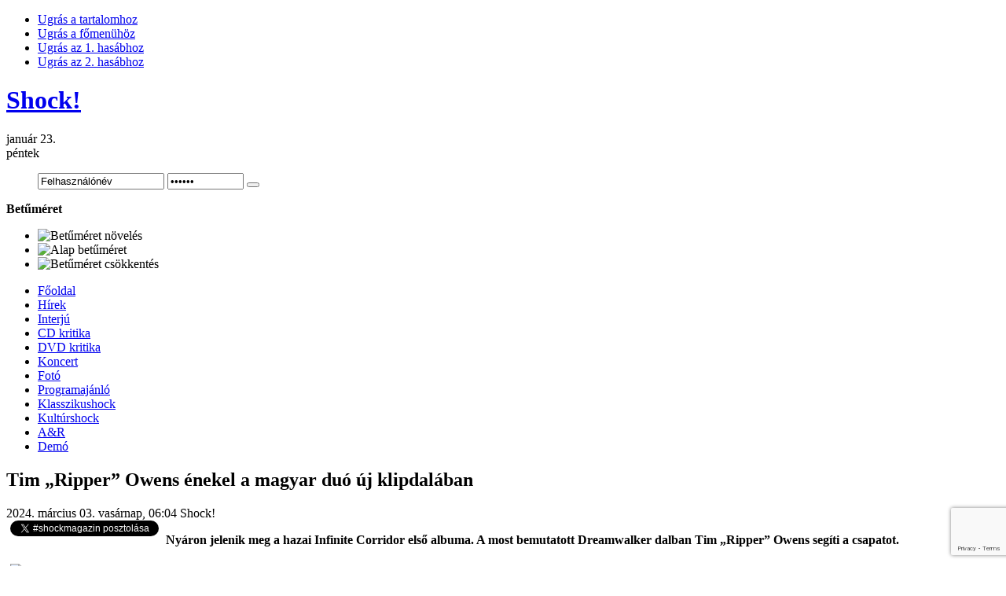

--- FILE ---
content_type: text/html; charset=utf-8
request_url: https://www.shockmagazin.hu/hirek/tim-ripper-owens-enekel-a-magyar-duo-uj-klipdalaban
body_size: 13979
content:

<!DOCTYPE html PUBLIC "-//W3C//DTD XHTML 1.0 Transitional//EN" "http://www.w3.org/TR/xhtml1/DTD/xhtml1-transitional.dtd">
<html xmlns:fb="http://ogp.me/ns/fb#">
<html xmlns="http://www.w3.org/1999/xhtml" xml:lang="hu-hu" lang="hu-hu">

<head>
<!-- Google tag (gtag.js) -->
<script async src="https://www.googletagmanager.com/gtag/js?id=UA-1493324-1"></script>
<script>
  window.dataLayer = window.dataLayer || [];
  function gtag(){dataLayer.push(arguments);}
  gtag('js', new Date());

  gtag('config', 'UA-1493324-1');
</script>
<!-- OpenGraph -->
<meta property="og:title" content="Tim „Ripper” Owens énekel a magyar duó új klipdalában - Shock!" />
<meta property="og:type" content="article" />
<meta property="og:url" content="https://www.shockmagazin.hu/hirek/tim-ripper-owens-enekel-a-magyar-duo-uj-klipdalaban"/> 
<!--meta property="og:image" content="//www.shockmagazin.hu/templates/ja_teline_ii/images/weblogo.jpg" /-->
<meta property="og:site_name" content="Shockmagazin"/> 
<meta property="fb:admins" content="823810586,563673786,100000400891645" />
<!-- OpenGraph End -->
<!--
-->
<meta name="viewport" content="width=device-width, initial-scale=1">
  <base href="//www.shockmagazin.hu/" />
  <meta http-equiv="content-type" content="text/html; charset=utf-8" />
  <meta name="robots" content="index, follow" />
  <meta name="keywords" content="infinite, ogan, skar, orden, iced, hamarosan, priest, earth" />
  <meta name="title" content="Tim „Ripper” Owens énekel a magyar duó új klipdalában - Shock!" />
  <meta name="author" content="Administrator" />
  <meta name="description" content="Nyáron jelenik meg a hazai Infinite Corridor első albuma. A most bemutatott Dreamwalker dalban Tim „Ripper” Owens segíti a csapatot." />
  <meta name="generator" content="" />
  <title>Tim „Ripper” Owens énekel a magyar duó új klipdalában - Shock!</title>
  <link href="/templates/ja_teline_ii/favicon.ico" rel="shortcut icon" type="image/x-icon" />
  <link rel="stylesheet" href="/plugins/system/jceutilities/css/jceutilities.css?v=224" type="text/css" />
  <link rel="stylesheet" href="/plugins/system/jceutilities/themes/standard/css/style.css?version=224" type="text/css" />
  <link rel="stylesheet" href="/components/com_jcomments/tpl/default/style.css?v=12" type="text/css" />
  <link rel="stylesheet" href="https://www.shockmagazin.hu/components/com_tag/css/tagcloud.css" type="text/css" />
  <link rel="stylesheet" href="/modules/mod_jacatslwi/ja_catslwi/ja.catslwi.css" type="text/css" />
  <link rel="stylesheet" href="https://www.shockmagazin.hu/modules/mod_pixsearch/css/pixsearch_default.css" type="text/css" />
  <link rel="stylesheet" href="https://www.shockmagazin.hu/modules/mod_yoo_login/mod_yoo_login.css.php" type="text/css" />
  <style type="text/css">
    <!--
ul.jclist { padding: 0; list-style-image: none; list-style-type: none; }
ul.jclist li {background-image: none; list-style: none; list-style-image: none; margin-left: 5px !important; margin-left: 0; display: block; overflow: hidden; }
ul.jclist span img {width: auto; height: auto; float: none;}
#ps_results{margin-left:0px;}
    -->
  </style>
  <script type="text/javascript" src="/media/system/js/mootools.js"></script>
  <script type="text/javascript" src="/plugins/system/jceutilities/js/jceutilities.js?v=224"></script>
  <script type="text/javascript" src="https://www.shockmagazin.hu/plugins/system/mediaobject/js/mediaobject-150.js"></script>
  <script type="text/javascript" src="/components/com_jcomments/js/jcomments-v2.1.js?v=7"></script>
  <script type="text/javascript" src="/components/com_jcomments/libraries/joomlatune/ajax.js?v=3"></script>
  <script type="text/javascript" src="/media/system/js/caption.js"></script>
  <script type="text/javascript" src="/plugins/content/phocagalleryslideshow.js"></script>
  <script type="text/javascript" src="https://www.shockmagazin.hu/media/system/js/mootools.js"></script>
  <script type="text/javascript" src="https://www.shockmagazin.hu/modules/mod_pixsearch/js/pixsearch.js"></script>
  <script type="text/javascript">
	window.addEvent('domready', function(){window.jcepopup=new JCEUtilities({popup:{legacy:0,resize:1,icons:1,overlay:1,overlayopacity:0.8,overlaycolor:"#000000",fadespeed:500,scalespeed:500,hideobjects:1,scrollpopup:1},tooltip:{className:"tooltip",opacity:1,speed:150,position:"br",offsets:{x: 16, y: 16}},imgpath:"plugins/system/jceutilities/img",theme:"standard",themecustom:"",themepath:"plugins/system/jceutilities/themes"});});	MediaObject.init({'flash':"9,0,124,0",'windowmedia':"5,1,52,701",'quicktime':"6,0,2,0",'realmedia':"7,0,0,0",'shockwave':"8,5,1,0"});window.addEvent("domready", function() {setSpecifiedLanguage("Eredmény","Bezár","Keresés...","Bővebben...","Nincs találat","Bővített keresés","https://www.shockmagazin.hu/index.php?option=com_search&amp;view=search","https://www.shockmagazin.hu/","5","newest","any","",1,"Minden találat megtekintése",0,1,1);});
  </script>
  <meta property="og:image" content="https://www.shockmagazin.hu/images/stories/2024/hirek/0302icorr.jpg" />


<meta http-equiv="X-UA-Compatible" content="IE=EmulateIE7; IE=EmulateIE9">
<link rel="stylesheet" href="/templates/system/css/system.css" type="text/css" />
<link rel="stylesheet" href="/templates/system/css/general.css" type="text/css" />
<link rel="stylesheet" href="/templates/ja_teline_ii/css/editor.css" type="text/css" />

<link rel="stylesheet" href="/templates/ja_teline_ii/highslide/highslide.css" type="text/css" />
<link rel="stylesheet" href="/templates/ja_teline_ii/css/template.css" type="text/css" />
<link rel="stylesheet" href="/templates/ja_teline_ii/css/typo.css" type="text/css" />
<link rel="stylesheet" href="/templates/ja_teline_ii/css/ja.news.css" type="text/css" />
<link href="/templates/ja_teline_ii/mootabs/mootabs1.2.css" rel="stylesheet" type="text/css" />
<script language="javascript" type="text/javascript" src="/templates/ja_teline_ii/js/ja.script.js"></script>

<script type="text/javascript">
//<![CDATA[
	if(!window.swfobject){	
		document.writeln ('<script type="text\/javascript" src="/templates/ja_teline_ii/highslide/swfobject.js"><\/script>');
	}
//]]>
</script>
<script language="javascript" type="text/javascript" src="/templates/ja_teline_ii/highslide/highslide-full.packed.js"></script>

<!-- Menu head -->
			<link href="https://www.shockmagazin.hu/templates/ja_teline_ii/ja_menus/ja_moomenu/ja.moomenu.css" rel="stylesheet" type="text/css" />
			<script src="https://www.shockmagazin.hu/templates/ja_teline_ii/ja_menus/ja_moomenu/ja.moomenu.js" language="javascript" type="text/javascript" ></script>
			
<link href="/templates/ja_teline_ii/css/colors/theme-hirek.css" rel="stylesheet" type="text/css" />

<!--[if gt IE 9]> <= I think that should be IE 8
 <link href="https://www.shockmagazin.hu/templates/ja_teline_ii/css/ie9.css" rel="stylesheet" type="text/css" />
 <![endif]-->

<!--[if lte IE 6]>
<style type="text/css">
.clearfix {height: 1%;}
img {border: none;}
</style>
<![endif]-->

<!--[if gte IE 7.0]>
<style type="text/css">
.clearfix {display: inline-block;}
</style>
<![endif]-->


<!--[if gt IE 7]>
<link href="https://www.shockmagazin.hu/templates/ja_teline_ii/css/ie8.css" rel="stylesheet" type="text/css" />
<![endif]-->

<script type="text/javascript">    
   	hs.graphicsDir = 'https://www.shockmagazin.hu/templates/ja_teline_ii/highslide/graphics/';
   	hs.showCredits = false; // you can set this to false if you want
	hs.creditsText = 'Powered by JA Highslide';
	hs.creditsHref = 'http://joomlart.com/';
	hs.creditsTitle ='Go to the Highslide JA homepage';
	hs.loadingText = 'Betöltés...';
	hs.loadingTitle = 'Kattints, ha mégse';
	hs.focusTitle = 'Kattintásra előre helyez';
	hs.fullExpandTitle = 'Az aktuális méretre nagyítja';
	hs.previousText = 'Előző';
	hs.nextText = 'Következő';
	hs.moveText = 'Mozgatás';
	hs.closeText = 'Bezár';
	hs.closeTitle = 'Bezár (esc)';
	hs.resizeTitle = 'Átméretez';
	hs.playText = 'Lejátszás';
	hs.playTitle = 'Diavetítés indítása (space)';
	hs.pauseText = 'Szünet';
	hs.pauseTitle = 'Diavetítés pillanatállj (space)';
	hs.previousTitle = 'Előző; (balra)';
	hs.nextTitle = 'Következő (jobbra)';
	hs.moveTitle = 'Mozgatás';
	hs.fullExpandText = 'Teljes méret';
	hs.number= '%1-ból %2. kép';
	hs.restoreTitle = '';
	//hs.restoreTitle = 'Kattintásra bezár, kattintásra, és húzásra mozgat. A nyilakkal lehet előre/hátra lépkedni.';
</script>

<!-- STYLE FIX -->
<style>
#ps_search_str {width:250px}
</style>

<script async="" src="/shock_static/shock-mobile.js"></script>
<link href="/shock_static/shock-mobile.css" rel="stylesheet" type="text/css">
<script src='https://www.google.com/recaptcha/api.js?render=6LccTO4cAAAAAPCqW36wWzuBM13f1rGNAvi8YpJs'></script>
</head>
<body id="bd" class="wide fs3" >
<!-- INIT FACEBOOK -->
<script>
  window.fbAsyncInit = function() {
    FB.init({
      appId      : '480558408652826',
      xfbml      : true,
      version    : 'v10.0'
    });
    FB.Event.subscribe('edge.create', function(targetUrl) {
      ga('send', 'social', 'facebook', 'like', targetUrl);
    });
    FB.Event.subscribe('edge.remove', function(targetUrl) {
      ga('send', 'social', 'facebook', 'unlike', targetUrl);
    });
    FB.AppEvents.logPageView();
  };

//  (function(d, s, id){
//     var js, fjs = d.getElementsByTagName(s)[0];
//     if (d.getElementById(id)) {return;}
//     js = d.createElement(s); js.id = id;
//     js.src = "https://connect.facebook.net/hu_HU/sdk.js";
//     fjs.parentNode.insertBefore(js, fjs);
//   }(document, 'script', 'facebook-jssdk'));
</script>
<script async defer crossorigin="anonymous" src="https://connect.facebook.net/hu_HU/sdk.js"></script>
<!-- END FACEBOOK -->

<a name="Top" id="Top"></a>
<ul class="accessibility">
	<li><a href="/hirek/tim-ripper-owens-enekel-a-magyar-duo-uj-klipdalaban#ja-content" title="Ugrás a tartalomhoz">Ugrás a tartalomhoz</a></li>
	<li><a href="/hirek/tim-ripper-owens-enekel-a-magyar-duo-uj-klipdalaban#ja-mainnav" title="Ugrás a főmenühöz">Ugrás a főmenühöz</a></li>
	<li><a href="/hirek/tim-ripper-owens-enekel-a-magyar-duo-uj-klipdalaban#ja-col1" title="Ugrás az 1. hasábhoz">Ugrás az 1. hasábhoz</a></li>
	<li><a href="/hirek/tim-ripper-owens-enekel-a-magyar-duo-uj-klipdalaban#ja-col2" title="Ugrás az 2. hasábhoz">Ugrás az 2. hasábhoz</a></li>
</ul>

<div id="ja-wrapper">
	

<!-- BEGIN: HEADER -->
<div id="ja-headerwrap">
	<div id="ja-header" class="clearfix">

			<h1 class="logo">
			<a href="https://www.shockmagazin.hu/" title="Shock!"><span>Shock!</span></a>
		</h1>
	
	<div id="ja-headtools" class="ja-headtool">
	<div class="ja-innerpad clearfix">

		<div class="ja-day">
	   <div>január 23.</div><span>péntek</span> 
		</div>

		<ul>
			
<span class="quick" style="display: block;">
	<span class="yoo-login">
	
				
				
		<span class="login">
		
			<form action="https://www.shockmagazin.hu/" method="post" name="login">
						
			<span class="username">
			
				<input type="text" name="username" size="18" alt="Felhasználónév" value="Felhasználónév" onblur="if(this.value=='') this.value='Felhasználónév';" onfocus="if(this.value=='Felhasználónév') this.value='';" />
				
			</span>
			
			<span class="password">
			
				<input type="password" name="passwd" size="10" alt="Jelszó" value="Jelszó" onblur="if(this.value=='') this.value='Jelszó';" onfocus="if(this.value=='Jelszó') this.value='';" />
				
			</span>

			<input type="hidden" name="remember" value="yes" />
			
			<span class="login-button-icon">
				<button value="" name="Submit" type="submit" title="Login"></button>
			</span>
			
						
						
						<span class="registration">
				<a href="/your-details/create-an-account" title="Create an account"></a>
			</span>
						
						
			<input type="hidden" name="option" value="com_user" />
			<input type="hidden" name="task" value="login" />
			<input type="hidden" name="return" value="aHR0cHM6Ly93d3cuc2hvY2ttYWdhemluLmh1L2hpcmVrL3RpbS1yaXBwZXItb3dlbnMtZW5la2VsLWEtbWFneWFyLWR1by11ai1rbGlwZGFsYWJhbg==" />
			<input type="hidden" name="df11c831d0b80beac71a36af9ce07148" value="1" />
		</form>
		</span>
		
				
	</span>
</span>		
			<!--module search-->			
					</ul>

	  	  <div id="ja-usertools">
	  	<strong>Betűméret</strong>		<ul class="ja-usertools-font">
		<li><img style="cursor: pointer;" title="Betűméret növelés" src="https://www.shockmagazin.hu/templates/ja_teline_ii/images/user-increase.gif" alt="Betűméret növelés" id="ja-tool-increase" onclick="switchFontSize('ja_teline_ii_ja_font','inc'); return false;" /></li>
		<li><img style="cursor: pointer;" title="Alap betűméret" src="https://www.shockmagazin.hu/templates/ja_teline_ii/images/user-reset.gif" alt="Alap betűméret" id="ja-tool-reset" onclick="switchFontSize('ja_teline_ii_ja_font',3); return false;" /></li>
		<li><img style="cursor: pointer;" title="Betűméret csökkentés" src="https://www.shockmagazin.hu/templates/ja_teline_ii/images/user-decrease.gif" alt="Betűméret csökkentés" id="ja-tool-decrease" onclick="switchFontSize('ja_teline_ii_ja_font','dec'); return false;" /></li>
		</ul>
		<script type="text/javascript">var CurrentFontSize=parseInt('3');</script>
		
			  </div>
	  		<div class="ja-cert-header">
			
	 	</div>
	</div>
	</div>

	</div>
</div>
<!-- END: HEADER -->

<!-- BEGIN: MAIN NAVIGATION -->
<div id="ja-mainnavwrap">
	<div id="ja-mainnav" class="clearfix">
		<ul id="ja-cssmenu" class="clearfix">
<li ><a href="https://www.shockmagazin.hu/" class="menu-item0 first-item" id="menu248" title="Főoldal"><span class="menu-title">Főoldal</span></a></li> 
<li class="active"><a href="/hirek/blog" class="menu-item1 active" id="menu202" title="Hírek"><span class="menu-title">Hírek</span></a></li> 
<li ><a href="/interju/blog" class="menu-item2" id="menu181" title="Interjú"><span class="menu-title">Interjú</span></a></li> 
<li ><a href="/cd-kritika/blog" class="menu-item3" id="menu176" title="CD kritika"><span class="menu-title">CD kritika</span></a></li> 
<li ><a href="/dvd-kritika/blog" class="menu-item4" id="menu166" title="DVD kritika"><span class="menu-title">DVD kritika</span></a></li> 
<li ><a href="/koncert/blog" class="menu-item5" id="menu171" title="Koncert"><span class="menu-title">Koncert</span></a></li> 
<li ><a href="/foto/blog" class="menu-item6" id="menu159" title="Fotó"><span class="menu-title">Fotó</span></a></li> 
<li ><a href="/programajanlo/blog" class="menu-item7" id="menu197" title="Programajánló"><span class="menu-title">Programajánló</span></a></li> 
<li ><a href="/klasszikushock/blog" class="menu-item8" id="menu192" title="Klasszikushock"><span class="menu-title">Klasszikushock</span></a></li> 
<li ><a href="/kulturshock/blog" class="menu-item9" id="menu150" title="Kultúrshock"><span class="menu-title">Kultúrshock</span></a></li> 
<li ><a href="/a-r/blog" class="menu-item10" id="menu299" title="A&R"><span class="menu-title">A&R</span></a></li> 
<li ><a href="/demo/blog" class="menu-item11 last-item" id="menu269" title="Demó"><span class="menu-title">Demó</span></a></li> 
</ul>
	</div>
</div>
<script>
  (function () {
    var item = document.getElementById("menu248");
    item.href="/";
  })();
</script>
<!-- END: MAIN NAVIGATION -->

<div id="ja-containerwrap" class="clearfix">

<div id="ja-container">
<div id="ja-container-inner" class="clearfix">

	<!-- BEGIN: CONTENT -->
	<div id="ja-content">
		<div class="ja-innerpad clearfix">

			

						<div id="ja-pathway">
				
			</div>
			
			<div id="ja-current-content">
				<div id="abc">
					
				</div>

        				
<h2 class="contentheading">
		<!--<a href="/hirek/tim-ripper-owens-enekel-a-magyar-duo-uj-klipdalaban" class="contentpagetitle">-->
		Tim „Ripper” Owens énekel a magyar duó új klipdalában	<!--</a>-->
	</h2>


<div class="article-tools clearfix">
	<div class="article-meta">
			<span class="createdate">
			2024. március 03. vasárnap, 06:04
		</span>
	
<!-- end facebook -->


			<span class="createby">

			Shock!		</span>

<!-- Like -->

	
		</div>

<!-- Social row -->
<div style="float:left;clear:both">
        
       <span class="createdate" style="padding-left:5px">
           <a href="https://twitter.com/intent/tweet?button_hashtag=shockmagazin&text=Tim „Ripper” Owens énekel a magyar duó új klipdalában" class="twitter-hashtag-button" data-lang="hu" data-url="https://www.shockmagazin.hu/hirek/tim-ripper-owens-enekel-a-magyar-duo-uj-klipdalaban">Tweet #shockmagazin</a>
<script type="text/javascript">!function(d,s,id){var js,fjs=d.getElementsByTagName(s)[0];if(!d.getElementById(id)){js=d.createElement(s);js.id=id;js.src="//platform.twitter.com/widgets.js";fjs.parentNode.insertBefore(js,fjs);}}(document,"script","twitter-wjs");</script>
       </span>
       <span class="createdate" style="padding-left:5px;background-image:none">
           <div class="fb-like" data-href="https://www.shockmagazin.hu/hirek/tim-ripper-owens-enekel-a-magyar-duo-uj-klipdalaban" data-send="false" data-width="150" data-show-faces="false" data-font="verdana" data-action="recommend" data-layout="button_count"></div>
       </span>
       <div class="clearfix"></div>
</div>
<!-- /Social row -->

	
	</div>

<div id="fb-root"></div>
<div class="article-content">


<p><strong>Nyáron jelenik meg a hazai Infinite Corridor első albuma. A most bemutatott Dreamwalker dalban Tim „Ripper” Owens segíti a csapatot.</strong></p>

<p><img src="/images/stories/2024/hirek/0302icorr.jpg" width="606" height="340" alt="0302icorr" style="margin: 5px; vertical-align: middle;" /></p>
<p>Tóth Balázs gitáros és Faggyas Ádám énekes alkotja az Infinite Corridor formációt, akik nyáron jelentetik meg első albumukat. „Az Infinite Corridort 2022-ben alapítottuk. Hagyományos heavy metal zenét játszunk szimfonikus és klasszikus elemekkel – mondják. – A szövegeink sok kulturális befolyást tükröznek, beleértve az ókori szanszkrit szövegeket a Bhagavad Gitából és az Upanishadokból.”</p>
<p>Az albumon közreműködik vendégénekeseként Tim „Ripper” Owens (ex-Judas Priest, ex-Iced Earth) és Skar (Equilibrium, Skar Production), a dobokat pedig Dirk Meyer-Berhorn (Orden Ogan) játszotta fel. A lemezt Sebastian „Seeb” Levermann (Orden Ogan, Angus McSix) és Dennis Koehne keverte és maszterelte.   További részletek hamarosan.</p>
<p><iframe allow="accelerometer; autoplay; clipboard-write; encrypted-media; gyroscope; picture-in-picture; web-share" frameborder="0" title="Infinite Corridor feat. Tim &quot;Ripper&quot; Owens - Dreamwalker" src="https://www.youtube.com/embed/vZWdKwVzuiY" height="347" width="616"></iframe></p><div class="clearfix"></div><div class="tag">Címkék:<ul><li><a href="/tag/infinite-corridor" rel="tag" title="infinite corridor" >infinite corridor</a></li><li><a href="/tag/tim-ripper-owens" rel="tag" title="tim ripper owens" >tim ripper owens</a></li></ul></div><p style="text-align: left;"><fb:like href="https://www.shockmagazin.hu/hirek/tim-ripper-owens-enekel-a-magyar-duo-uj-klipdalaban" send="true" layout="standard" show_faces="false" width="600" action="like" font="verdana" colorscheme="light"></fb:like></p></div>


<span class="article_separator">&nbsp;</span>
<!--  <div id="fb-root"></div>  -->
  
<div class="authordetails">
<h4 style="cursor: pointer;" id="toggleothers">Még több írás a szerzőtől</h4>

<ul id="otherarticles">
	<li><a href="/hirek/meghalt-francis-buchholz" title="Meghalt Francis Buchholz">Meghalt Francis Buchholz</a>
		</li>
	<li><a href="/hirek/egy-honap-es-kiderul-ki-a-tankcsapda-uj-gitarosa" title="Egy hónap, és kiderül, ki a Tankcsapda új gitárosa">Egy hónap, és kiderül, ki a Tankcsapda új gitárosa</a>
		</li>
	<li><a href="/hirek/rengeteg-riff-szakad-ki-a-hangfalakbol-egy-lancfuresz-erejevel" title="„Rengeteg riff szakad ki a hangfalakból egy lán...">„Rengeteg riff szakad ki a hangfalakból egy lán...</a>
		</li>
	<li><a href="/hirek/hallgasd-vegig-a-megadeth-utolso-nagylemezet" title="Hallgasd végig a Megadeth utolsó nagylemezét!">Hallgasd végig a Megadeth utolsó nagylemezét!</a>
		</li>
	<li><a href="/hirek/black-metal-marty-friedmannel-itt-a-witchmoon-the-infernal-masquerade-az-uj-wormrol" title="Black metal Marty Friedmannel: itt a Witchmoon:...">Black metal Marty Friedmannel: itt a Witchmoon:...</a>
		</li>
</ul>
</div>
<script type="text/javascript">
<!--
var jcomments=new JComments(36631, 'com_content','/index.php?option=com_jcomments&amp;tmpl=component');
jcomments.setList('comments-list');
//-->
</script>
<div id="jc">
<div id="comments"></div>
<h4>Szóljon hozzá!</h4>
<a id="addcomments" href="#addcomments"></a>
<form id="comments-form" name="comments-form" action="javascript:void(null);">
<p>
	<input id="comments-form-name" type="text" name="name" value="" maxlength="30" size="22" tabindex="1" />
	<label for="comments-form-name">Név (kötelező)</label>
</p>
<p>
	<input id="comments-form-email" type="text" name="email" value="" size="22" tabindex="2" />
	<label for="comments-form-email">E-mail cím (kötelező)</label>
</p>
<p>
	<textarea id="comments-form-comment" name="comment" cols="65" rows="8" tabindex="5"></textarea>
</p>
<p>
	<input class="checkbox" id="comments-form-subscribe" type="checkbox" name="subscribe" value="1" tabindex="5" />
	<label for="comments-form-subscribe">Kérek értesítést a következő hozzászólásokról</label><br />
</p>
	<input id="g-recaptcha-response" name="g-recaptcha-response" value="none" type="hidden" />
	<script>
		function onSubmitCheck(e) {
			e.preventDefault();
			grecaptcha.ready(function() {
				grecaptcha.execute('6LccTO4cAAAAAPCqW36wWzuBM13f1rGNAvi8YpJs', {action: 'comment'}).then(function(token) {
					var input = document.getElementById('g-recaptcha-response');
					input.value = token;
					jcomments.saveComment();
				});
			});
		}
	</script>
<div id="comments-form-buttons">
        <div class="btn" id="comments-form-send"><div><a href="#" tabindex="7" onclick="onSubmitCheck(event);return false;" title="Küldés (Ctrl+Enter)">Küldés (Ctrl+Enter)</a></div></div>
	<div class="btn" id="comments-form-cancel" style="display:none;"><div><a href="#" tabindex="8" onclick="return false;" title="Mégse">Mégse</a></div></div>
	<div style="clear:both;"></div>
</div>
	<input type="hidden" name="object_id" value="36631" />
	<input type="hidden" name="object_group" value="com_content" />
</form>
<script type="text/javascript">
<!--
function JCommentsInitializeForm()
{
	var jcEditor = new JCommentsEditor('comments-form-comment', true);
	jcEditor.addCounter(5000, '', ' karakter maradt', 'counter');
	jcomments.setForm(new JCommentsForm('comments-form', jcEditor));
}

if (window.addEventListener) {window.addEventListener('load',JCommentsInitializeForm,false);}
else if (document.addEventListener){document.addEventListener('load',JCommentsInitializeForm,false);}
else if (window.attachEvent){window.attachEvent('onload',JCommentsInitializeForm);}
else {if (typeof window.onload=='function'){var oldload=window.onload;window.onload=function(){oldload();JCommentsInitializeForm();}} else window.onload=JCommentsInitializeForm;} 
//-->
</script>
<div id="comments-footer" align="center"><a href="http://www.joomlatune.com" title="JComments" target="_blank">JComments</a></div>
</div><div><a href="http://www.artio.net/joomla-extensions/joomsef" style="font-size: 8px; visibility: visible; display: inline;" title="JoomSEF: Joomla SEO component for SEF URLs">Joomla SEO powered by JoomSEF</a></div>
				
        <!-- BEGIN: JAZIN -->
                <!-- END: JAZIN -->
        
      </div>

		
	</div>
	</div>
	<!-- END: CONTENT -->

		<!-- BEGIN: COLUMNS -->
	<div id="ja-colwrap">

				<!-- BEGIN: MASSCOL -->
		<div id="ja-colmass" class="clearfix">
			<div class="ja-innerpad">

						<div class="moduletable">
					<div class="advs bannergroup">

<div class="banneritem"><a href="/banners/sajat-szeles-hirdetes-fent" target="_blank"><img src="https://www.shockmagazin.hu/images/banners/304x380_TANKCSAPDA_OROKKE_TART_BP.jpg" alt="Hirdetés" /></a>	</div>

</div>
		</div>
			<div class="moduletable">
					<h3>Kereső</h3>
					
<form name="pp_search" id="pp_search" action="https://www.shockmagazin.hu/" method="get">
<div class="pixsearch">
	<div class="ps_pretext"></div>
	<div id="ps_icon_background">
		<div id="ps_icon"></div>
    </div>
	<input id="ps_search_str" name="searchword" type="text" value="Keresés..." autocomplete="off" />
	<input type="hidden" name="searchphrase" value="any"/>
	<input type="hidden" name="limit" value="" />
	<input type="hidden" name="ordering" value="newest" />
	<input type="hidden" name="view" value="search" />
	<input type="hidden" name="Itemid" value="202" />
	<input type="hidden" name="option" value="com_search" />
	<div class="ps_posttext"></div>
	<div id="ps_results"></div>
</div>
<div id="pixsearch_tmpdiv" style="visibility:hidden;display:none;"></div>
</form>		</div>
			<div class="moduletable">
					<div class="advs bannergroup">


</div>
		</div>
	

								<script language="javascript" type="text/javascript" src="https://www.shockmagazin.hu/templates/ja_teline_ii/mootabs/mootabs1.2.js"></script>
				<script type="text/javascript">
					window.addEvent('load', initmootabs);
					function initmootabs() {
						myTabs1 = new jamootabs('ja-tabs', {
							
	width: 			'auto', 
	height: 		'auto', 
	padding:     15,
	duration:		1000,
	changeTransition: Fx.Transitions.Expo.easeOut,
	animType:		'animMove'
						});
					}
				</script>
				<div id="ja-tabswrap">
					<div id="ja-tabs" class="clearfix">
		  				<div class="ja-tab-panels">
										<div class="moduletable">
					<h3>Friss</h3>
					<ul class="latestnews">
	<li class="latestnews">
		<a href="/hirek/meghalt-francis-buchholz" class="latestnews">
			Meghalt Francis Buchholz</a>
	</li>
	<li class="latestnews">
		<a href="/hirek/egy-honap-es-kiderul-ki-a-tankcsapda-uj-gitarosa" class="latestnews">
			Egy hónap, és kiderül, ki a Tankcsapda új gitárosa</a>
	</li>
	<li class="latestnews">
		<a href="/koncert/istvan-a-kiraly-budapest-2026-januar-18" class="latestnews">
			István, a király - Budapest, 2026. január 18.</a>
	</li>
	<li class="latestnews">
		<a href="/hirek/rengeteg-riff-szakad-ki-a-hangfalakbol-egy-lancfuresz-erejevel" class="latestnews">
			„Rengeteg riff szakad ki a hangfalakból egy láncfűrész erejével”</a>
	</li>
	<li class="latestnews">
		<a href="/hirek/hallgasd-vegig-a-megadeth-utolso-nagylemezet" class="latestnews">
			Hallgasd végig a Megadeth utolsó nagylemezét!</a>
	</li>
	<li class="latestnews">
		<a href="/hirek/black-metal-marty-friedmannel-itt-a-witchmoon-the-infernal-masquerade-az-uj-wormrol" class="latestnews">
			Black metal Marty Friedmannel: itt a Witchmoon: The Infernal Masquerade az új Wormról</a>
	</li>
	<li class="latestnews">
		<a href="/hirek/maga-a-szam-es-a-klip-is-az-idorol-szol" class="latestnews">
			„Maga a szám és a klip is az időről szól”</a>
	</li>
	<li class="latestnews">
		<a href="/hirek/ez-a-szam-szexibb-energikusabb-mint-az-utobbi-idoben-irt-dalaink" class="latestnews">
			„Ez a szám szexibb, energikusabb, mint az utóbbi időben írt dalaink”</a>
	</li>
	<li class="latestnews">
		<a href="/programajanlo/in-flames-napalm-death-bleed-from-within-es-unearth-budapesten" class="latestnews">
			In Flames, Napalm Death, Bleed From Within és Unearth Budapesten</a>
	</li>
	<li class="latestnews">
		<a href="/hirek/mustaine-kozos-metallica-megadeth-turnera-lenne-szukseg" class="latestnews">
			Mustaine: „Közös Metallica/Megadeth-turnéra lenne szükség”</a>
	</li>
	<li class="latestnews">
		<a href="/cd-kritika/kreator-krushers-of-the-world" class="latestnews">
			Kreator: Krushers Of The World</a>
	</li>
	<li class="latestnews">
		<a href="/hirek/a-dal-a-valaha-kitort-legnagyobb-daniai-kocsmai-verekedesrol-szol" class="latestnews">
			„A dal a valaha kitört legnagyobb dániai kocsmai verekedésről szól”</a>
	</li>
	<li class="latestnews">
		<a href="/hirek/nem-akaratunk-szerint-cselekszunk-hanem-algoritmusok-dontese-alapjan" class="latestnews">
			„Nem akaratunk szerint cselekszünk, hanem algoritmusok döntése alapján”</a>
	</li>
	<li class="latestnews">
		<a href="/hirek/via-doloris-black-metal-a-satyricon-volt-turnegitarosatol" class="latestnews">
			Via Doloris: black metal a Satyricon volt turnégitárosától</a>
	</li>
	<li class="latestnews">
		<a href="/hirek/a-kaprazatosan-gyors-temaktol-kezdve-a-valaha-irt-leglassabb-legsulyosabb-dolgainkig-minden-felvonul-a-lemezen" class="latestnews">
			„A káprázatosan gyors témáktól kezdve a valaha írt leglassabb, legsúlyosabb dolgainkig minden felvonul a lemezen”</a>
	</li>
	<li class="latestnews">
		<a href="/cd-kritika/creeper-sanguivore-ii-mistress-of-death" class="latestnews">
			Creeper: Sanguivore II: Mistress Of Death</a>
	</li>
	<li class="latestnews">
		<a href="/hirek/shovelhead-ujabb-autobalesetes-dal-az-exhumed-red-asphalt-albumarol" class="latestnews">
			Shovelhead: újabb autóbalesetes dal az Exhumed Red Asphalt albumáról</a>
	</li>
	<li class="latestnews">
		<a href="/hirek/progressziv-konceptlemezkent-a-l-i-f-t-egy-olyan-ember-utazasat-meseli-el-aki-valami-nagyobbhoz-szeretne-tartozni" class="latestnews">
			„Progresszív konceptlemezként a L.I.F.T. egy olyan ember utazását meséli el, aki valami nagyobbhoz szeretne tartozni”</a>
	</li>
	<li class="latestnews">
		<a href="/hirek/valodi-arenarockhimnuszokat-akartunk-irni-a-don-t-come-easy-szellemeben" class="latestnews">
			„Valódi arénarockhimnuszokat akartunk írni a Don’t Come Easy szellemében”</a>
	</li>
	<li class="latestnews">
		<a href="/hirek/az-uj-lemez-dalai-a-riffekre-epulnek" class="latestnews">
			„Az új lemez dalai a riffekre épülnek”</a>
	</li>
	<li class="latestnews">
		<a href="/hirek/koncertzenekarnak-tartjuk-magunkat-ezt-szerettuk-volna-visszaadni-az-uj-lemezen" class="latestnews">
			„Koncertzenekarnak tartjuk magunkat, ezt szerettük volna visszaadni az új lemezen”</a>
	</li>
</ul>		</div>
			<div class="moduletable">
					<h3>Népszerű</h3>
					<ul class="mostread">
	<li class="mostread">
		<a href="/interju/tankcsapda-nagy-fero-oriasi-az-acsarkodas-a-szethuzas-az-irigykedes-a-mufajon-belul" class="mostread">
			Tankcsapda &amp; Nagy Feró: „Óriási az acsarkodás, a széthúzás, az irigykedés a műfajon belül”</a>
	</li>
	<li class="mostread">
		<a href="/klasszikushock/metallica-metallica" class="mostread">
			Metallica: Metallica</a>
	</li>
	<li class="mostread">
		<a href="/hirek/49-eves-koraban-elhunyt-jeff-hanneman" class="mostread">
			49 éves korában elhunyt Jeff Hanneman</a>
	</li>
	<li class="mostread">
		<a href="/hirek/motorbalesetben-elhunyt-mitch-lucker-a-suicide-silence-enekese" class="mostread">
			Motorbalesetben elhunyt Mitch Lucker, a Suicide Silence énekese</a>
	</li>
	<li class="mostread">
		<a href="/cd-kritika/lou-reed-metallica-lulu" class="mostread">
			Lou Reed &amp; Metallica: Lulu</a>
	</li>
	<li class="mostread">
		<a href="/cd-kritika/morbid-angel-illud-divinum-insanus" class="mostread">
			Morbid Angel: Illud Divinum Insanus</a>
	</li>
	<li class="mostread">
		<a href="/koncert/depeche-mode-budapest-2013-majus-21" class="mostread">
			Depeche Mode - Budapest, 2013. május 21.</a>
	</li>
	<li class="mostread">
		<a href="/kulturshock/shock-top-20-2001-2010-az-elozo-evtized-legjobb-lemezei" class="mostread">
			Shock! Top 20 2001-2010 - Az előző évtized legjobb lemezei</a>
	</li>
	<li class="mostread">
		<a href="/interju/lovreck-zenei-fronton-magyarorszagon-husz-eve-nem-tortent-semmi" class="mostread">
			Lovreck: „Zenei fronton Magyarországon húsz éve nem történt semmi”</a>
	</li>
	<li class="mostread">
		<a href="/cd-kritika/machine-head-unto-the-locust" class="mostread">
			Machine Head: Unto The Locust</a>
	</li>
	<li class="mostread">
		<a href="/hirek/magyarorszagon-is-kaphato-az-iron-maiden-sore" class="mostread">
			Magyarországon is kapható az Iron Maiden söre</a>
	</li>
	<li class="mostread">
		<a href="/interju/black-label-society-fel-sem-merul-benned-hogy-ellopd-a-boltbol-a-sort" class="mostread">
			Black Label Society: „Fel sem merül benned, hogy ellopd a boltból a sört”</a>
	</li>
	<li class="mostread">
		<a href="/kulturshock/shock-top-20-2010" class="mostread">
			Shock! Top 20 - 2010</a>
	</li>
	<li class="mostread">
		<a href="/interju/slipknot-corey-maszk-nelkul" class="mostread">
			Slipknot: Corey maszk nélkül</a>
	</li>
	<li class="mostread">
		<a href="/cd-kritika/leander-szividomar" class="mostread">
			Leander: Szívidomár</a>
	</li>
	<li class="mostread">
		<a href="/cd-kritika/nightwish-imaginaerum" class="mostread">
			Nightwish: Imaginaerum</a>
	</li>
	<li class="mostread">
		<a href="/kulturshock/jo-ha-tizevente-akad-ehhez-foghato-lemez" class="mostread">
			„Jó, ha tízévente akad ehhez fogható lemez”</a>
	</li>
	<li class="mostread">
		<a href="/hirek/black-metal-alapkepzesben-reszesulnek-a-norveg-diplomatak" class="mostread">
			Black metal alapképzésben részesülnek a norvég diplomaták</a>
	</li>
	<li class="mostread">
		<a href="/hirek/meghalt-zavarko-laszlo" class="mostread">
			Meghalt Zavarkó László</a>
	</li>
	<li class="mostread">
		<a href="/cd-kritika/red-hot-chili-peppers-i-m-with-you" class="mostread">
			Red Hot Chili Peppers: I'm With You</a>
	</li>
	<li class="mostread">
		<a href="/koncert/metallica-kvelertak-budapest-2018-aprilis-5" class="mostread">
			Metallica, Kvelertak - Budapest, 2018. április 5.</a>
	</li>
	<li class="mostread">
		<a href="/cd-kritika/tankcsapda-rockmafia-debrecen" class="mostread">
			Tankcsapda: Rockmafia Debrecen</a>
	</li>
	<li class="mostread">
		<a href="/interju/epica-a-lany-a-szomszedbol" class="mostread">
			Epica: a lány a szomszédból</a>
	</li>
</ul>		</div>
			<div class="moduletable">
					<h3>Hozzászólások</h3>
					<ul class="jclist">
<li><a class="jcl_objtitle" href="/hirek/egy-honap-es-kiderul-ki-a-tankcsapda-uj-gitarosa#comment-136470" title="Egy hónap, és kiderül, ki a Tankcsapda új gitárosa">Egy hónap, és kiderül, ki a Tankcsapda új gitárosa</a><br /><span class="jcl_comment"> Koktél.</span></li>
<li><a class="jcl_objtitle" href="/hirek/egy-honap-es-kiderul-ki-a-tankcsapda-uj-gitarosa#comment-136469" title="Egy hónap, és kiderül, ki a Tankcsapda új gitárosa">Egy hónap, és kiderül, ki a Tankcsapda új gitárosa</a><br /><span class="jcl_comment">Arra a három akkordra nem mindegy?!</span></li>
<li><a class="jcl_objtitle" href="/koncert/istvan-a-kiraly-budapest-2026-januar-18#comment-136468" title="István, a király - Budapest, 2026. január 18.">István, a király - Budapest, 2026. január 18.</a><br /><span class="jcl_comment">Nagyon jó előadás volt. Élveztük a feles...</span></li>
<li><a class="jcl_objtitle" href="/hirek/egy-honap-es-kiderul-ki-a-tankcsapda-uj-gitarosa#comment-136467" title="Egy hónap, és kiderül, ki a Tankcsapda új gitárosa">Egy hónap, és kiderül, ki a Tankcsapda új gitárosa</a><br /><span class="jcl_comment"> Magozott?</span></li>
<li><a class="jcl_objtitle" href="/hirek/hallgasd-vegig-a-megadeth-utolso-nagylemezet#comment-136466" title="Hallgasd végig a Megadeth utolsó nagylemezét!">Hallgasd végig a Megadeth utolsó nagylemezét!</a><br /><span class="jcl_comment">Szerintem ez egy tök jó lemez. Nyilván n...</span></li>
<li><a class="jcl_objtitle" href="/hirek/hallgasd-vegig-a-megadeth-utolso-nagylemezet#comment-136465" title="Hallgasd végig a Megadeth utolsó nagylemezét!">Hallgasd végig a Megadeth utolsó nagylemezét!</a><br /><span class="jcl_comment">Durva, hogy mennyire imitálja Dave az én...</span></li>
<li><a class="jcl_objtitle" href="/hirek/egy-honap-es-kiderul-ki-a-tankcsapda-uj-gitarosa#comment-136464" title="Egy hónap, és kiderül, ki a Tankcsapda új gitárosa">Egy hónap, és kiderül, ki a Tankcsapda új gitárosa</a><br /><span class="jcl_comment">Fekete Pákó? Mondjuk ő még kongázni is t...</span></li>
<li><a class="jcl_objtitle" href="/kulturshock/shock-top-20-2025#comment-136463" title="Shock! Top 20 - 2025">Shock! Top 20 - 2025</a><br /><span class="jcl_comment">Amugy erdekes, hogy a Killswitch Engage ...</span></li>
<li><a class="jcl_objtitle" href="/hirek/meghalt-francis-buchholz#comment-136462" title="Meghalt Francis Buchholz">Meghalt Francis Buchholz</a><br /><span class="jcl_comment">Szép tőletek, hogy pont a kedvenc Scorpi...</span></li>
<li><a class="jcl_objtitle" href="/hirek/hallgasd-vegig-a-megadeth-utolso-nagylemezet#comment-136461" title="Hallgasd végig a Megadeth utolsó nagylemezét!">Hallgasd végig a Megadeth utolsó nagylemezét!</a><br /><span class="jcl_comment">Így első hallgatásra összességében jobba...</span></li>
<li><a class="jcl_objtitle" href="/hirek/mustaine-kozos-metallica-megadeth-turnera-lenne-szukseg#comment-136460" title="Mustaine: „Közös Metallica/Megadeth-turnéra lenne ...">Mustaine: „Közös Metallica/Megadeth-turnéra lenne ...</a><br /><span class="jcl_comment">Mangalica</span></li>
<li><a class="jcl_objtitle" href="/cd-kritika/ulver-neverland#comment-136459" title="Ulver: Neverland">Ulver: Neverland</a><br /><span class="jcl_comment">Eddig nem mertem az elektronikus Ulverba...</span></li>
<li><a class="jcl_objtitle" href="/hirek/egy-honap-es-kiderul-ki-a-tankcsapda-uj-gitarosa#comment-136458" title="Egy hónap, és kiderül, ki a Tankcsapda új gitárosa">Egy hónap, és kiderül, ki a Tankcsapda új gitárosa</a><br /><span class="jcl_comment">K.K. Downing, Phil Campbell, esetleg Mus...</span></li>
</ul>
		</div>
	
						</div>
					</div>
				</div>
				<div class="fb-recommendations-bar" data-href="//www.shockmagazin.hu" data-read-time="20" data-action="recommend" data-site="shockmagazin.hu" data-num-recommendations="4" data-max-age="30"></div>
				

						<div class="moduletable">
					<div class="advs bannergroup">


</div>
		</div>
	

			</div>
		</div>
		<!-- END: MASSCOL -->
		
		<div id="ja-cols" class="clearfix">
						<div id="ja-col1">
				<div class="ja-innerpad">
							<div class="moduletable">
					<h3>Galériák</h3>
					
	<script type="text/javascript" src="https://www.shockmagazin.hu/modules/mod_jacatslwi/ja_catslwi/ja.catslwi.js"></script>
	<script type="text/javascript">
		jaSLWI.expandH = 120;
	</script>
<div onclick="location.href='/foto/king-810-budapest-papp-laszlo-budapest-sportarena-2015-februar-5'" class="ja-catslwi ja-catslwi-first" style=" cursor: pointer;">
	<div class="ja-catslwi-inner" style="height: 200px; background:url(https://www.shockmagazin.hu/images/resized/images/stories/2015/galeria/king810_2015_150_200_150_200.jpg) no-repeat;">
	<div class="ja-catslwi-container">
		<p>&nbsp;</p>
		<div class="ja-catslwi-text" style="height: 30px;">
		<div id="ja-catslwi-textbg1" class="ja-catslwi-content" style="height:120px; background-color:#4F4F4F;">
		<script type="text/javascript">
			textbg = document.getElementById("ja-catslwi-textbg1");
			textbg.style.opacity = 0.8;
			textbg.style.filter = 'alpha(opacity=80)';
		</script>
		</div>
		<div class="ja-catslwi-display" style="height:120px; color:#FFFFFF;"><h3>King 810 - Budapest, Papp László Budapest Sportaréna, 2015. február 5.</h3></div>
		</div>
	</div>
	</div>
</div>
<div onclick="location.href='/foto/within-temptation-budapest-pecsa-music-hall-2014-marcius-14'" class="ja-catslwi ja-catslwi-center" style=" cursor: pointer;">
	<div class="ja-catslwi-inner" style="height: 200px; background:url(https://www.shockmagazin.hu/images/resized/images/stories/2014/galeria/within_temptation_2014_150_200_150_200.jpg) no-repeat;">
	<div class="ja-catslwi-container">
		<p>&nbsp;</p>
		<div class="ja-catslwi-text" style="height: 30px;">
		<div id="ja-catslwi-textbg2" class="ja-catslwi-content" style="height:120px; background-color:#4F4F4F;">
		<script type="text/javascript">
			textbg = document.getElementById("ja-catslwi-textbg2");
			textbg.style.opacity = 0.8;
			textbg.style.filter = 'alpha(opacity=80)';
		</script>
		</div>
		<div class="ja-catslwi-display" style="height:120px; color:#FFFFFF;"><h3>Within Temptation - Budapest, PeCsa Music Hall, 2014. március 14.</h3></div>
		</div>
	</div>
	</div>
</div>
<div onclick="location.href='/foto/testament-budapest-zold-pardon-2013-junius-24'" class="ja-catslwi ja-catslwi-center" style=" cursor: pointer;">
	<div class="ja-catslwi-inner" style="height: 200px; background:url(https://www.shockmagazin.hu/images/resized/images/stories/2013/galeria/testament2013_150_200_150_200.jpg) no-repeat;">
	<div class="ja-catslwi-container">
		<p>&nbsp;</p>
		<div class="ja-catslwi-text" style="height: 30px;">
		<div id="ja-catslwi-textbg3" class="ja-catslwi-content" style="height:120px; background-color:#4F4F4F;">
		<script type="text/javascript">
			textbg = document.getElementById("ja-catslwi-textbg3");
			textbg.style.opacity = 0.8;
			textbg.style.filter = 'alpha(opacity=80)';
		</script>
		</div>
		<div class="ja-catslwi-display" style="height:120px; color:#FFFFFF;"><h3>Testament - Budapest, Zöld Pardon, 2013. június 24.</h3></div>
		</div>
	</div>
	</div>
</div>
<div onclick="location.href='/foto/apocalyptica-budapest-petofi-csarnok-2011-februar-23'" class="ja-catslwi ja-catslwi-center" style=" cursor: pointer;">
	<div class="ja-catslwi-inner" style="height: 200px; background:url(https://www.shockmagazin.hu/images/resized/images/stories/galeria/apocalyptica2011_150_200.jpg) no-repeat;">
	<div class="ja-catslwi-container">
		<p>&nbsp;</p>
		<div class="ja-catslwi-text" style="height: 30px;">
		<div id="ja-catslwi-textbg4" class="ja-catslwi-content" style="height:120px; background-color:#4F4F4F;">
		<script type="text/javascript">
			textbg = document.getElementById("ja-catslwi-textbg4");
			textbg.style.opacity = 0.8;
			textbg.style.filter = 'alpha(opacity=80)';
		</script>
		</div>
		<div class="ja-catslwi-display" style="height:120px; color:#FFFFFF;"><h3>Apocalyptica - Budapest, Petőfi Csarnok, 2011. február 23.</h3></div>
		</div>
	</div>
	</div>
</div>
<div onclick="location.href='/foto/helloween-budapest-petofi-csarnok-2010-november-28'" class="ja-catslwi ja-catslwi-center" style=" cursor: pointer;">
	<div class="ja-catslwi-inner" style="height: 200px; background:url(https://www.shockmagazin.hu/images/resized/images/stories/galeria/helloween2010_150_200.jpg) no-repeat;">
	<div class="ja-catslwi-container">
		<p>&nbsp;</p>
		<div class="ja-catslwi-text" style="height: 30px;">
		<div id="ja-catslwi-textbg5" class="ja-catslwi-content" style="height:120px; background-color:#4F4F4F;">
		<script type="text/javascript">
			textbg = document.getElementById("ja-catslwi-textbg5");
			textbg.style.opacity = 0.8;
			textbg.style.filter = 'alpha(opacity=80)';
		</script>
		</div>
		<div class="ja-catslwi-display" style="height:120px; color:#FFFFFF;"><h3>Helloween - Budapest, Petőfi Csarnok, 2010. november 28.</h3></div>
		</div>
	</div>
	</div>
</div>
<div onclick="location.href='/foto/solar-scream-budapest-durer-kert-2010-november-6'" class="ja-catslwi ja-catslwi-center" style=" cursor: pointer;">
	<div class="ja-catslwi-inner" style="height: 200px; background:url(https://www.shockmagazin.hu/images/resized/images/stories/galeria/solarscream2010_150_200.jpg) no-repeat;">
	<div class="ja-catslwi-container">
		<p>&nbsp;</p>
		<div class="ja-catslwi-text" style="height: 30px;">
		<div id="ja-catslwi-textbg6" class="ja-catslwi-content" style="height:120px; background-color:#4F4F4F;">
		<script type="text/javascript">
			textbg = document.getElementById("ja-catslwi-textbg6");
			textbg.style.opacity = 0.8;
			textbg.style.filter = 'alpha(opacity=80)';
		</script>
		</div>
		<div class="ja-catslwi-display" style="height:120px; color:#FFFFFF;"><h3>Solar Scream - Budapest, Dürer Kert, 2010. november 6.</h3></div>
		</div>
	</div>
	</div>
</div>		</div>
	
				</div>
			</div>
				
						<div id="ja-col2">
				<div class="ja-innerpad">
							<div class="moduletable">
					<h3>Legolvasottabb</h3>
					
<div class="tagCloud"> <a
	href="/tag/alternativ" rel="tag" class="tag2">
alternatív</a>  <a
	href="/tag/black-metal" rel="tag" class="tag2">
black metal</a>  <a
	href="/tag/batky-zoltan" rel="tag" class="tag1">
bátky zoltán</a>  <a
	href="/tag/death-metal" rel="tag" class="tag3">
death metal</a>  <a
	href="/tag/doom" rel="tag" class="tag3">
doom</a>  <a
	href="/tag/draveczki-ury-adam" rel="tag" class="tag7">
draveczki ury ádám</a>  <a
	href="/tag/extrem-metal" rel="tag" class="tag2">
extrém metal</a>  <a
	href="/tag/fesztival" rel="tag" class="tag1">
fesztivál</a>  <a
	href="/tag/groove-metal" rel="tag" class="tag2">
groove metal</a>  <a
	href="/tag/gotikus" rel="tag" class="tag1">
gótikus</a>  <a
	href="/tag/hair-metal" rel="tag" class="tag2">
hair metal</a>  <a
	href="/tag/hard-rock" rel="tag" class="tag6">
hard rock</a>  <a
	href="/tag/hardcore" rel="tag" class="tag2">
hardcore</a>  <a
	href="/tag/heavy-metal" rel="tag" class="tag5">
heavy metal</a>  <a
	href="/tag/kiss-gabor" rel="tag" class="tag4">
kiss gábor</a>  <a
	href="/tag/metallica" rel="tag" class="tag1">
metallica</a>  <a
	href="/tag/oravecz-zoltan" rel="tag" class="tag2">
oravecz zoltán</a>  <a
	href="/tag/pfleger-bea" rel="tag" class="tag2">
pfleger bea</a>  <a
	href="/tag/power-metal" rel="tag" class="tag2">
power metal</a>  <a
	href="/tag/progressziv" rel="tag" class="tag3">
progresszív</a>  <a
	href="/tag/palinkas-vince" rel="tag" class="tag2">
pálinkás vince</a>  <a
	href="/tag/sved" rel="tag" class="tag4">
svéd</a>  <a
	href="/tag/tauszik-viktor" rel="tag" class="tag2">
tauszik viktor</a>  <a
	href="/tag/thrash" rel="tag" class="tag3">
thrash</a>  <a
	href="/tag/valentin-szilvia" rel="tag" class="tag7">
valentin szilvia</a> </div>		</div>
			<div class="moduletable">
					<h3>Legfrissebb</h3>
					
<div class="tagCloud"> <a
	href="/tag/adrian-jackson" rel="tag" class="tag2">
adrian jackson</a>  <a
	href="/tag/bobby-weir" rel="tag" class="tag2">
bobby weir</a>  <a
	href="/tag/creeper" rel="tag" class="tag4">
creeper</a>  <a
	href="/tag/cryptic-shift" rel="tag" class="tag3">
cryptic shift</a>  <a
	href="/tag/crystal-horizon" rel="tag" class="tag2">
crystal horizon</a>  <a
	href="/tag/dave-meros" rel="tag" class="tag2">
dave meros</a>  <a
	href="/tag/david-rath" rel="tag" class="tag1">
david rath</a>  <a
	href="/tag/fabienne-erni" rel="tag" class="tag3">
fabienne erni</a>  <a
	href="/tag/gildas-le-pape" rel="tag" class="tag4">
gildas le pape</a>  <a
	href="/tag/grateful-dead" rel="tag" class="tag2">
grateful dead</a>  <a
	href="/tag/greg-anderson" rel="tag" class="tag2">
greg anderson</a>  <a
	href="/tag/ihlo" rel="tag" class="tag2">
ihlo</a>  <a
	href="/tag/martin-powell" rel="tag" class="tag2">
martin powell</a>  <a
	href="/tag/merculistarya" rel="tag" class="tag2">
merculistarya</a>  <a
	href="/tag/merculystaria" rel="tag" class="tag2">
merculystaria</a>  <a
	href="/tag/only-human" rel="tag" class="tag5">
only human</a>  <a
	href="/tag/persecutor" rel="tag" class="tag6">
persecutor</a>  <a
	href="/tag/rick-miah" rel="tag" class="tag2">
rick miah</a>  <a
	href="/tag/robert-fleischman" rel="tag" class="tag1">
robert fleischman</a>  <a
	href="/tag/simple-minds" rel="tag" class="tag3">
simple minds</a>  <a
	href="/tag/stella-rose" rel="tag" class="tag1">
stella rose</a>  <a
	href="/tag/stephen-o-malley" rel="tag" class="tag2">
stephen o malley</a>  <a
	href="/tag/steven-parry" rel="tag" class="tag1">
steven parry</a>  <a
	href="/tag/tim-renwick" rel="tag" class="tag2">
tim renwick</a>  <a
	href="/tag/via-doloris" rel="tag" class="tag4">
via doloris</a> </div>		</div>
	
				</div>
			</div>
					</div>

	</div><br />
	<!-- END: COLUMNS -->
	
</div></div></div>

<!-- BEGIN: FOOTER -->
<div id="ja-footerwrap" class="clearfix">
	<div id="ja-footer">
		<ul id="mainlevel-nav"><li><a href="/impresszum" class="mainlevel-nav" >Impresszum</a></li><li><a href="/partnereink" class="mainlevel-nav" >Partnereink</a></li><li><a href="/mediaajanlat" class="mainlevel-nav" >Médiaajánlat</a></li><li><a href="/faq" class="mainlevel-nav" >FAQ</a></li><li><a href="/adatkezelesi-elvek" class="mainlevel-nav" >Adatkezelési elvek</a></li><li><a href="/jogi-nyilatkozat" class="mainlevel-nav" >Jogi nyilatkozat</a></li><li><a href="/cookie-tajekoztato" class="mainlevel-nav" >Cookie tájékoztató</a></li><li><img src="/images/stories/facebook.png" border="0" alt="Facebook"/> <a href="https://www.facebook.com/pages/Shockmagazin/139584216072021" target="_blank" class="mainlevel-nav">Facebook</a></li><li><img src="/images/stories/twitter.png" border="0" alt="Twitter"/> <a href="https://twitter.com/shockmagazin" target="_blank" class="mainlevel-nav">Twitter</a></li></ul>
		<small>Copyright &#169; 2026 Shock!. Minden jog fenntartva.</small>
<!--<small>A <a href="http://www.joomla.org">Joomla!</a> a <a href="http://www.gnu.org/licenses/gpl-2.0.html">GNU/GPL licenc</a> alatt kiadott szabad szoftver.<br />Fordította a <a href="http://www.joomla.org.hu/">Magyar Joomla! Felhasználók Nemzetközi Egyesülete</a></small> -->

		<div class="ja-cert">
  		
 	  </div>
	</div>
</div>
<!-- END: FOOTER -->

</div>



<div id="cookie_popup" style="visibility:hidden"><div><p>Ezen az oldalon sütiket használunk.<br> A böngészéssel ezt elfogadod. <a href="/cookie-tajekoztato">További információk</a></p><p><button id="cookie_accept">megértettem</button></p></div></div>
<script type="text/javascript">
    var n = document.getElementById("cookie_popup");
    function cookie_consent() {
	var d = new Date();
	d.setFullYear(d.getFullYear() + 2);
	document.cookie = "cookie_consent=1;expires=" + d.toUTCString() + ";domain=shockmagazin.hu;path=/";
	if (n) {
	    n.style.visibility = "hidden";
	}
    }
    if (document.cookie && n) {
	var c = document.cookie.match(/(?:^|.*;\s*)cookie_consent\s*\=\s*1\s*(?:$|;.*$)/)
        if (!c) {
            n.style.visibility = "visible";
        }
        var b = document.getElementById("cookie_accept");
        if (b && b.addEventListener) {
           b.addEventListener("click", cookie_consent, false);
        } else if (b && b.attachEvent) {
           b.attachEvent('onclick', cookie_consent);
        }
    }
</script>

<script defer src="https://static.cloudflareinsights.com/beacon.min.js/vcd15cbe7772f49c399c6a5babf22c1241717689176015" integrity="sha512-ZpsOmlRQV6y907TI0dKBHq9Md29nnaEIPlkf84rnaERnq6zvWvPUqr2ft8M1aS28oN72PdrCzSjY4U6VaAw1EQ==" data-cf-beacon='{"version":"2024.11.0","token":"554aca6bb59d4729b996d9728d0c493f","r":1,"server_timing":{"name":{"cfCacheStatus":true,"cfEdge":true,"cfExtPri":true,"cfL4":true,"cfOrigin":true,"cfSpeedBrain":true},"location_startswith":null}}' crossorigin="anonymous"></script>
</body>
</html>


--- FILE ---
content_type: text/html; charset=utf-8
request_url: https://www.google.com/recaptcha/api2/anchor?ar=1&k=6LccTO4cAAAAAPCqW36wWzuBM13f1rGNAvi8YpJs&co=aHR0cHM6Ly93d3cuc2hvY2ttYWdhemluLmh1OjQ0Mw..&hl=en&v=PoyoqOPhxBO7pBk68S4YbpHZ&size=invisible&anchor-ms=20000&execute-ms=30000&cb=z8i1v0jkvo12
body_size: 48860
content:
<!DOCTYPE HTML><html dir="ltr" lang="en"><head><meta http-equiv="Content-Type" content="text/html; charset=UTF-8">
<meta http-equiv="X-UA-Compatible" content="IE=edge">
<title>reCAPTCHA</title>
<style type="text/css">
/* cyrillic-ext */
@font-face {
  font-family: 'Roboto';
  font-style: normal;
  font-weight: 400;
  font-stretch: 100%;
  src: url(//fonts.gstatic.com/s/roboto/v48/KFO7CnqEu92Fr1ME7kSn66aGLdTylUAMa3GUBHMdazTgWw.woff2) format('woff2');
  unicode-range: U+0460-052F, U+1C80-1C8A, U+20B4, U+2DE0-2DFF, U+A640-A69F, U+FE2E-FE2F;
}
/* cyrillic */
@font-face {
  font-family: 'Roboto';
  font-style: normal;
  font-weight: 400;
  font-stretch: 100%;
  src: url(//fonts.gstatic.com/s/roboto/v48/KFO7CnqEu92Fr1ME7kSn66aGLdTylUAMa3iUBHMdazTgWw.woff2) format('woff2');
  unicode-range: U+0301, U+0400-045F, U+0490-0491, U+04B0-04B1, U+2116;
}
/* greek-ext */
@font-face {
  font-family: 'Roboto';
  font-style: normal;
  font-weight: 400;
  font-stretch: 100%;
  src: url(//fonts.gstatic.com/s/roboto/v48/KFO7CnqEu92Fr1ME7kSn66aGLdTylUAMa3CUBHMdazTgWw.woff2) format('woff2');
  unicode-range: U+1F00-1FFF;
}
/* greek */
@font-face {
  font-family: 'Roboto';
  font-style: normal;
  font-weight: 400;
  font-stretch: 100%;
  src: url(//fonts.gstatic.com/s/roboto/v48/KFO7CnqEu92Fr1ME7kSn66aGLdTylUAMa3-UBHMdazTgWw.woff2) format('woff2');
  unicode-range: U+0370-0377, U+037A-037F, U+0384-038A, U+038C, U+038E-03A1, U+03A3-03FF;
}
/* math */
@font-face {
  font-family: 'Roboto';
  font-style: normal;
  font-weight: 400;
  font-stretch: 100%;
  src: url(//fonts.gstatic.com/s/roboto/v48/KFO7CnqEu92Fr1ME7kSn66aGLdTylUAMawCUBHMdazTgWw.woff2) format('woff2');
  unicode-range: U+0302-0303, U+0305, U+0307-0308, U+0310, U+0312, U+0315, U+031A, U+0326-0327, U+032C, U+032F-0330, U+0332-0333, U+0338, U+033A, U+0346, U+034D, U+0391-03A1, U+03A3-03A9, U+03B1-03C9, U+03D1, U+03D5-03D6, U+03F0-03F1, U+03F4-03F5, U+2016-2017, U+2034-2038, U+203C, U+2040, U+2043, U+2047, U+2050, U+2057, U+205F, U+2070-2071, U+2074-208E, U+2090-209C, U+20D0-20DC, U+20E1, U+20E5-20EF, U+2100-2112, U+2114-2115, U+2117-2121, U+2123-214F, U+2190, U+2192, U+2194-21AE, U+21B0-21E5, U+21F1-21F2, U+21F4-2211, U+2213-2214, U+2216-22FF, U+2308-230B, U+2310, U+2319, U+231C-2321, U+2336-237A, U+237C, U+2395, U+239B-23B7, U+23D0, U+23DC-23E1, U+2474-2475, U+25AF, U+25B3, U+25B7, U+25BD, U+25C1, U+25CA, U+25CC, U+25FB, U+266D-266F, U+27C0-27FF, U+2900-2AFF, U+2B0E-2B11, U+2B30-2B4C, U+2BFE, U+3030, U+FF5B, U+FF5D, U+1D400-1D7FF, U+1EE00-1EEFF;
}
/* symbols */
@font-face {
  font-family: 'Roboto';
  font-style: normal;
  font-weight: 400;
  font-stretch: 100%;
  src: url(//fonts.gstatic.com/s/roboto/v48/KFO7CnqEu92Fr1ME7kSn66aGLdTylUAMaxKUBHMdazTgWw.woff2) format('woff2');
  unicode-range: U+0001-000C, U+000E-001F, U+007F-009F, U+20DD-20E0, U+20E2-20E4, U+2150-218F, U+2190, U+2192, U+2194-2199, U+21AF, U+21E6-21F0, U+21F3, U+2218-2219, U+2299, U+22C4-22C6, U+2300-243F, U+2440-244A, U+2460-24FF, U+25A0-27BF, U+2800-28FF, U+2921-2922, U+2981, U+29BF, U+29EB, U+2B00-2BFF, U+4DC0-4DFF, U+FFF9-FFFB, U+10140-1018E, U+10190-1019C, U+101A0, U+101D0-101FD, U+102E0-102FB, U+10E60-10E7E, U+1D2C0-1D2D3, U+1D2E0-1D37F, U+1F000-1F0FF, U+1F100-1F1AD, U+1F1E6-1F1FF, U+1F30D-1F30F, U+1F315, U+1F31C, U+1F31E, U+1F320-1F32C, U+1F336, U+1F378, U+1F37D, U+1F382, U+1F393-1F39F, U+1F3A7-1F3A8, U+1F3AC-1F3AF, U+1F3C2, U+1F3C4-1F3C6, U+1F3CA-1F3CE, U+1F3D4-1F3E0, U+1F3ED, U+1F3F1-1F3F3, U+1F3F5-1F3F7, U+1F408, U+1F415, U+1F41F, U+1F426, U+1F43F, U+1F441-1F442, U+1F444, U+1F446-1F449, U+1F44C-1F44E, U+1F453, U+1F46A, U+1F47D, U+1F4A3, U+1F4B0, U+1F4B3, U+1F4B9, U+1F4BB, U+1F4BF, U+1F4C8-1F4CB, U+1F4D6, U+1F4DA, U+1F4DF, U+1F4E3-1F4E6, U+1F4EA-1F4ED, U+1F4F7, U+1F4F9-1F4FB, U+1F4FD-1F4FE, U+1F503, U+1F507-1F50B, U+1F50D, U+1F512-1F513, U+1F53E-1F54A, U+1F54F-1F5FA, U+1F610, U+1F650-1F67F, U+1F687, U+1F68D, U+1F691, U+1F694, U+1F698, U+1F6AD, U+1F6B2, U+1F6B9-1F6BA, U+1F6BC, U+1F6C6-1F6CF, U+1F6D3-1F6D7, U+1F6E0-1F6EA, U+1F6F0-1F6F3, U+1F6F7-1F6FC, U+1F700-1F7FF, U+1F800-1F80B, U+1F810-1F847, U+1F850-1F859, U+1F860-1F887, U+1F890-1F8AD, U+1F8B0-1F8BB, U+1F8C0-1F8C1, U+1F900-1F90B, U+1F93B, U+1F946, U+1F984, U+1F996, U+1F9E9, U+1FA00-1FA6F, U+1FA70-1FA7C, U+1FA80-1FA89, U+1FA8F-1FAC6, U+1FACE-1FADC, U+1FADF-1FAE9, U+1FAF0-1FAF8, U+1FB00-1FBFF;
}
/* vietnamese */
@font-face {
  font-family: 'Roboto';
  font-style: normal;
  font-weight: 400;
  font-stretch: 100%;
  src: url(//fonts.gstatic.com/s/roboto/v48/KFO7CnqEu92Fr1ME7kSn66aGLdTylUAMa3OUBHMdazTgWw.woff2) format('woff2');
  unicode-range: U+0102-0103, U+0110-0111, U+0128-0129, U+0168-0169, U+01A0-01A1, U+01AF-01B0, U+0300-0301, U+0303-0304, U+0308-0309, U+0323, U+0329, U+1EA0-1EF9, U+20AB;
}
/* latin-ext */
@font-face {
  font-family: 'Roboto';
  font-style: normal;
  font-weight: 400;
  font-stretch: 100%;
  src: url(//fonts.gstatic.com/s/roboto/v48/KFO7CnqEu92Fr1ME7kSn66aGLdTylUAMa3KUBHMdazTgWw.woff2) format('woff2');
  unicode-range: U+0100-02BA, U+02BD-02C5, U+02C7-02CC, U+02CE-02D7, U+02DD-02FF, U+0304, U+0308, U+0329, U+1D00-1DBF, U+1E00-1E9F, U+1EF2-1EFF, U+2020, U+20A0-20AB, U+20AD-20C0, U+2113, U+2C60-2C7F, U+A720-A7FF;
}
/* latin */
@font-face {
  font-family: 'Roboto';
  font-style: normal;
  font-weight: 400;
  font-stretch: 100%;
  src: url(//fonts.gstatic.com/s/roboto/v48/KFO7CnqEu92Fr1ME7kSn66aGLdTylUAMa3yUBHMdazQ.woff2) format('woff2');
  unicode-range: U+0000-00FF, U+0131, U+0152-0153, U+02BB-02BC, U+02C6, U+02DA, U+02DC, U+0304, U+0308, U+0329, U+2000-206F, U+20AC, U+2122, U+2191, U+2193, U+2212, U+2215, U+FEFF, U+FFFD;
}
/* cyrillic-ext */
@font-face {
  font-family: 'Roboto';
  font-style: normal;
  font-weight: 500;
  font-stretch: 100%;
  src: url(//fonts.gstatic.com/s/roboto/v48/KFO7CnqEu92Fr1ME7kSn66aGLdTylUAMa3GUBHMdazTgWw.woff2) format('woff2');
  unicode-range: U+0460-052F, U+1C80-1C8A, U+20B4, U+2DE0-2DFF, U+A640-A69F, U+FE2E-FE2F;
}
/* cyrillic */
@font-face {
  font-family: 'Roboto';
  font-style: normal;
  font-weight: 500;
  font-stretch: 100%;
  src: url(//fonts.gstatic.com/s/roboto/v48/KFO7CnqEu92Fr1ME7kSn66aGLdTylUAMa3iUBHMdazTgWw.woff2) format('woff2');
  unicode-range: U+0301, U+0400-045F, U+0490-0491, U+04B0-04B1, U+2116;
}
/* greek-ext */
@font-face {
  font-family: 'Roboto';
  font-style: normal;
  font-weight: 500;
  font-stretch: 100%;
  src: url(//fonts.gstatic.com/s/roboto/v48/KFO7CnqEu92Fr1ME7kSn66aGLdTylUAMa3CUBHMdazTgWw.woff2) format('woff2');
  unicode-range: U+1F00-1FFF;
}
/* greek */
@font-face {
  font-family: 'Roboto';
  font-style: normal;
  font-weight: 500;
  font-stretch: 100%;
  src: url(//fonts.gstatic.com/s/roboto/v48/KFO7CnqEu92Fr1ME7kSn66aGLdTylUAMa3-UBHMdazTgWw.woff2) format('woff2');
  unicode-range: U+0370-0377, U+037A-037F, U+0384-038A, U+038C, U+038E-03A1, U+03A3-03FF;
}
/* math */
@font-face {
  font-family: 'Roboto';
  font-style: normal;
  font-weight: 500;
  font-stretch: 100%;
  src: url(//fonts.gstatic.com/s/roboto/v48/KFO7CnqEu92Fr1ME7kSn66aGLdTylUAMawCUBHMdazTgWw.woff2) format('woff2');
  unicode-range: U+0302-0303, U+0305, U+0307-0308, U+0310, U+0312, U+0315, U+031A, U+0326-0327, U+032C, U+032F-0330, U+0332-0333, U+0338, U+033A, U+0346, U+034D, U+0391-03A1, U+03A3-03A9, U+03B1-03C9, U+03D1, U+03D5-03D6, U+03F0-03F1, U+03F4-03F5, U+2016-2017, U+2034-2038, U+203C, U+2040, U+2043, U+2047, U+2050, U+2057, U+205F, U+2070-2071, U+2074-208E, U+2090-209C, U+20D0-20DC, U+20E1, U+20E5-20EF, U+2100-2112, U+2114-2115, U+2117-2121, U+2123-214F, U+2190, U+2192, U+2194-21AE, U+21B0-21E5, U+21F1-21F2, U+21F4-2211, U+2213-2214, U+2216-22FF, U+2308-230B, U+2310, U+2319, U+231C-2321, U+2336-237A, U+237C, U+2395, U+239B-23B7, U+23D0, U+23DC-23E1, U+2474-2475, U+25AF, U+25B3, U+25B7, U+25BD, U+25C1, U+25CA, U+25CC, U+25FB, U+266D-266F, U+27C0-27FF, U+2900-2AFF, U+2B0E-2B11, U+2B30-2B4C, U+2BFE, U+3030, U+FF5B, U+FF5D, U+1D400-1D7FF, U+1EE00-1EEFF;
}
/* symbols */
@font-face {
  font-family: 'Roboto';
  font-style: normal;
  font-weight: 500;
  font-stretch: 100%;
  src: url(//fonts.gstatic.com/s/roboto/v48/KFO7CnqEu92Fr1ME7kSn66aGLdTylUAMaxKUBHMdazTgWw.woff2) format('woff2');
  unicode-range: U+0001-000C, U+000E-001F, U+007F-009F, U+20DD-20E0, U+20E2-20E4, U+2150-218F, U+2190, U+2192, U+2194-2199, U+21AF, U+21E6-21F0, U+21F3, U+2218-2219, U+2299, U+22C4-22C6, U+2300-243F, U+2440-244A, U+2460-24FF, U+25A0-27BF, U+2800-28FF, U+2921-2922, U+2981, U+29BF, U+29EB, U+2B00-2BFF, U+4DC0-4DFF, U+FFF9-FFFB, U+10140-1018E, U+10190-1019C, U+101A0, U+101D0-101FD, U+102E0-102FB, U+10E60-10E7E, U+1D2C0-1D2D3, U+1D2E0-1D37F, U+1F000-1F0FF, U+1F100-1F1AD, U+1F1E6-1F1FF, U+1F30D-1F30F, U+1F315, U+1F31C, U+1F31E, U+1F320-1F32C, U+1F336, U+1F378, U+1F37D, U+1F382, U+1F393-1F39F, U+1F3A7-1F3A8, U+1F3AC-1F3AF, U+1F3C2, U+1F3C4-1F3C6, U+1F3CA-1F3CE, U+1F3D4-1F3E0, U+1F3ED, U+1F3F1-1F3F3, U+1F3F5-1F3F7, U+1F408, U+1F415, U+1F41F, U+1F426, U+1F43F, U+1F441-1F442, U+1F444, U+1F446-1F449, U+1F44C-1F44E, U+1F453, U+1F46A, U+1F47D, U+1F4A3, U+1F4B0, U+1F4B3, U+1F4B9, U+1F4BB, U+1F4BF, U+1F4C8-1F4CB, U+1F4D6, U+1F4DA, U+1F4DF, U+1F4E3-1F4E6, U+1F4EA-1F4ED, U+1F4F7, U+1F4F9-1F4FB, U+1F4FD-1F4FE, U+1F503, U+1F507-1F50B, U+1F50D, U+1F512-1F513, U+1F53E-1F54A, U+1F54F-1F5FA, U+1F610, U+1F650-1F67F, U+1F687, U+1F68D, U+1F691, U+1F694, U+1F698, U+1F6AD, U+1F6B2, U+1F6B9-1F6BA, U+1F6BC, U+1F6C6-1F6CF, U+1F6D3-1F6D7, U+1F6E0-1F6EA, U+1F6F0-1F6F3, U+1F6F7-1F6FC, U+1F700-1F7FF, U+1F800-1F80B, U+1F810-1F847, U+1F850-1F859, U+1F860-1F887, U+1F890-1F8AD, U+1F8B0-1F8BB, U+1F8C0-1F8C1, U+1F900-1F90B, U+1F93B, U+1F946, U+1F984, U+1F996, U+1F9E9, U+1FA00-1FA6F, U+1FA70-1FA7C, U+1FA80-1FA89, U+1FA8F-1FAC6, U+1FACE-1FADC, U+1FADF-1FAE9, U+1FAF0-1FAF8, U+1FB00-1FBFF;
}
/* vietnamese */
@font-face {
  font-family: 'Roboto';
  font-style: normal;
  font-weight: 500;
  font-stretch: 100%;
  src: url(//fonts.gstatic.com/s/roboto/v48/KFO7CnqEu92Fr1ME7kSn66aGLdTylUAMa3OUBHMdazTgWw.woff2) format('woff2');
  unicode-range: U+0102-0103, U+0110-0111, U+0128-0129, U+0168-0169, U+01A0-01A1, U+01AF-01B0, U+0300-0301, U+0303-0304, U+0308-0309, U+0323, U+0329, U+1EA0-1EF9, U+20AB;
}
/* latin-ext */
@font-face {
  font-family: 'Roboto';
  font-style: normal;
  font-weight: 500;
  font-stretch: 100%;
  src: url(//fonts.gstatic.com/s/roboto/v48/KFO7CnqEu92Fr1ME7kSn66aGLdTylUAMa3KUBHMdazTgWw.woff2) format('woff2');
  unicode-range: U+0100-02BA, U+02BD-02C5, U+02C7-02CC, U+02CE-02D7, U+02DD-02FF, U+0304, U+0308, U+0329, U+1D00-1DBF, U+1E00-1E9F, U+1EF2-1EFF, U+2020, U+20A0-20AB, U+20AD-20C0, U+2113, U+2C60-2C7F, U+A720-A7FF;
}
/* latin */
@font-face {
  font-family: 'Roboto';
  font-style: normal;
  font-weight: 500;
  font-stretch: 100%;
  src: url(//fonts.gstatic.com/s/roboto/v48/KFO7CnqEu92Fr1ME7kSn66aGLdTylUAMa3yUBHMdazQ.woff2) format('woff2');
  unicode-range: U+0000-00FF, U+0131, U+0152-0153, U+02BB-02BC, U+02C6, U+02DA, U+02DC, U+0304, U+0308, U+0329, U+2000-206F, U+20AC, U+2122, U+2191, U+2193, U+2212, U+2215, U+FEFF, U+FFFD;
}
/* cyrillic-ext */
@font-face {
  font-family: 'Roboto';
  font-style: normal;
  font-weight: 900;
  font-stretch: 100%;
  src: url(//fonts.gstatic.com/s/roboto/v48/KFO7CnqEu92Fr1ME7kSn66aGLdTylUAMa3GUBHMdazTgWw.woff2) format('woff2');
  unicode-range: U+0460-052F, U+1C80-1C8A, U+20B4, U+2DE0-2DFF, U+A640-A69F, U+FE2E-FE2F;
}
/* cyrillic */
@font-face {
  font-family: 'Roboto';
  font-style: normal;
  font-weight: 900;
  font-stretch: 100%;
  src: url(//fonts.gstatic.com/s/roboto/v48/KFO7CnqEu92Fr1ME7kSn66aGLdTylUAMa3iUBHMdazTgWw.woff2) format('woff2');
  unicode-range: U+0301, U+0400-045F, U+0490-0491, U+04B0-04B1, U+2116;
}
/* greek-ext */
@font-face {
  font-family: 'Roboto';
  font-style: normal;
  font-weight: 900;
  font-stretch: 100%;
  src: url(//fonts.gstatic.com/s/roboto/v48/KFO7CnqEu92Fr1ME7kSn66aGLdTylUAMa3CUBHMdazTgWw.woff2) format('woff2');
  unicode-range: U+1F00-1FFF;
}
/* greek */
@font-face {
  font-family: 'Roboto';
  font-style: normal;
  font-weight: 900;
  font-stretch: 100%;
  src: url(//fonts.gstatic.com/s/roboto/v48/KFO7CnqEu92Fr1ME7kSn66aGLdTylUAMa3-UBHMdazTgWw.woff2) format('woff2');
  unicode-range: U+0370-0377, U+037A-037F, U+0384-038A, U+038C, U+038E-03A1, U+03A3-03FF;
}
/* math */
@font-face {
  font-family: 'Roboto';
  font-style: normal;
  font-weight: 900;
  font-stretch: 100%;
  src: url(//fonts.gstatic.com/s/roboto/v48/KFO7CnqEu92Fr1ME7kSn66aGLdTylUAMawCUBHMdazTgWw.woff2) format('woff2');
  unicode-range: U+0302-0303, U+0305, U+0307-0308, U+0310, U+0312, U+0315, U+031A, U+0326-0327, U+032C, U+032F-0330, U+0332-0333, U+0338, U+033A, U+0346, U+034D, U+0391-03A1, U+03A3-03A9, U+03B1-03C9, U+03D1, U+03D5-03D6, U+03F0-03F1, U+03F4-03F5, U+2016-2017, U+2034-2038, U+203C, U+2040, U+2043, U+2047, U+2050, U+2057, U+205F, U+2070-2071, U+2074-208E, U+2090-209C, U+20D0-20DC, U+20E1, U+20E5-20EF, U+2100-2112, U+2114-2115, U+2117-2121, U+2123-214F, U+2190, U+2192, U+2194-21AE, U+21B0-21E5, U+21F1-21F2, U+21F4-2211, U+2213-2214, U+2216-22FF, U+2308-230B, U+2310, U+2319, U+231C-2321, U+2336-237A, U+237C, U+2395, U+239B-23B7, U+23D0, U+23DC-23E1, U+2474-2475, U+25AF, U+25B3, U+25B7, U+25BD, U+25C1, U+25CA, U+25CC, U+25FB, U+266D-266F, U+27C0-27FF, U+2900-2AFF, U+2B0E-2B11, U+2B30-2B4C, U+2BFE, U+3030, U+FF5B, U+FF5D, U+1D400-1D7FF, U+1EE00-1EEFF;
}
/* symbols */
@font-face {
  font-family: 'Roboto';
  font-style: normal;
  font-weight: 900;
  font-stretch: 100%;
  src: url(//fonts.gstatic.com/s/roboto/v48/KFO7CnqEu92Fr1ME7kSn66aGLdTylUAMaxKUBHMdazTgWw.woff2) format('woff2');
  unicode-range: U+0001-000C, U+000E-001F, U+007F-009F, U+20DD-20E0, U+20E2-20E4, U+2150-218F, U+2190, U+2192, U+2194-2199, U+21AF, U+21E6-21F0, U+21F3, U+2218-2219, U+2299, U+22C4-22C6, U+2300-243F, U+2440-244A, U+2460-24FF, U+25A0-27BF, U+2800-28FF, U+2921-2922, U+2981, U+29BF, U+29EB, U+2B00-2BFF, U+4DC0-4DFF, U+FFF9-FFFB, U+10140-1018E, U+10190-1019C, U+101A0, U+101D0-101FD, U+102E0-102FB, U+10E60-10E7E, U+1D2C0-1D2D3, U+1D2E0-1D37F, U+1F000-1F0FF, U+1F100-1F1AD, U+1F1E6-1F1FF, U+1F30D-1F30F, U+1F315, U+1F31C, U+1F31E, U+1F320-1F32C, U+1F336, U+1F378, U+1F37D, U+1F382, U+1F393-1F39F, U+1F3A7-1F3A8, U+1F3AC-1F3AF, U+1F3C2, U+1F3C4-1F3C6, U+1F3CA-1F3CE, U+1F3D4-1F3E0, U+1F3ED, U+1F3F1-1F3F3, U+1F3F5-1F3F7, U+1F408, U+1F415, U+1F41F, U+1F426, U+1F43F, U+1F441-1F442, U+1F444, U+1F446-1F449, U+1F44C-1F44E, U+1F453, U+1F46A, U+1F47D, U+1F4A3, U+1F4B0, U+1F4B3, U+1F4B9, U+1F4BB, U+1F4BF, U+1F4C8-1F4CB, U+1F4D6, U+1F4DA, U+1F4DF, U+1F4E3-1F4E6, U+1F4EA-1F4ED, U+1F4F7, U+1F4F9-1F4FB, U+1F4FD-1F4FE, U+1F503, U+1F507-1F50B, U+1F50D, U+1F512-1F513, U+1F53E-1F54A, U+1F54F-1F5FA, U+1F610, U+1F650-1F67F, U+1F687, U+1F68D, U+1F691, U+1F694, U+1F698, U+1F6AD, U+1F6B2, U+1F6B9-1F6BA, U+1F6BC, U+1F6C6-1F6CF, U+1F6D3-1F6D7, U+1F6E0-1F6EA, U+1F6F0-1F6F3, U+1F6F7-1F6FC, U+1F700-1F7FF, U+1F800-1F80B, U+1F810-1F847, U+1F850-1F859, U+1F860-1F887, U+1F890-1F8AD, U+1F8B0-1F8BB, U+1F8C0-1F8C1, U+1F900-1F90B, U+1F93B, U+1F946, U+1F984, U+1F996, U+1F9E9, U+1FA00-1FA6F, U+1FA70-1FA7C, U+1FA80-1FA89, U+1FA8F-1FAC6, U+1FACE-1FADC, U+1FADF-1FAE9, U+1FAF0-1FAF8, U+1FB00-1FBFF;
}
/* vietnamese */
@font-face {
  font-family: 'Roboto';
  font-style: normal;
  font-weight: 900;
  font-stretch: 100%;
  src: url(//fonts.gstatic.com/s/roboto/v48/KFO7CnqEu92Fr1ME7kSn66aGLdTylUAMa3OUBHMdazTgWw.woff2) format('woff2');
  unicode-range: U+0102-0103, U+0110-0111, U+0128-0129, U+0168-0169, U+01A0-01A1, U+01AF-01B0, U+0300-0301, U+0303-0304, U+0308-0309, U+0323, U+0329, U+1EA0-1EF9, U+20AB;
}
/* latin-ext */
@font-face {
  font-family: 'Roboto';
  font-style: normal;
  font-weight: 900;
  font-stretch: 100%;
  src: url(//fonts.gstatic.com/s/roboto/v48/KFO7CnqEu92Fr1ME7kSn66aGLdTylUAMa3KUBHMdazTgWw.woff2) format('woff2');
  unicode-range: U+0100-02BA, U+02BD-02C5, U+02C7-02CC, U+02CE-02D7, U+02DD-02FF, U+0304, U+0308, U+0329, U+1D00-1DBF, U+1E00-1E9F, U+1EF2-1EFF, U+2020, U+20A0-20AB, U+20AD-20C0, U+2113, U+2C60-2C7F, U+A720-A7FF;
}
/* latin */
@font-face {
  font-family: 'Roboto';
  font-style: normal;
  font-weight: 900;
  font-stretch: 100%;
  src: url(//fonts.gstatic.com/s/roboto/v48/KFO7CnqEu92Fr1ME7kSn66aGLdTylUAMa3yUBHMdazQ.woff2) format('woff2');
  unicode-range: U+0000-00FF, U+0131, U+0152-0153, U+02BB-02BC, U+02C6, U+02DA, U+02DC, U+0304, U+0308, U+0329, U+2000-206F, U+20AC, U+2122, U+2191, U+2193, U+2212, U+2215, U+FEFF, U+FFFD;
}

</style>
<link rel="stylesheet" type="text/css" href="https://www.gstatic.com/recaptcha/releases/PoyoqOPhxBO7pBk68S4YbpHZ/styles__ltr.css">
<script nonce="ir8mdrOwCjgWECwp1EoACA" type="text/javascript">window['__recaptcha_api'] = 'https://www.google.com/recaptcha/api2/';</script>
<script type="text/javascript" src="https://www.gstatic.com/recaptcha/releases/PoyoqOPhxBO7pBk68S4YbpHZ/recaptcha__en.js" nonce="ir8mdrOwCjgWECwp1EoACA">
      
    </script></head>
<body><div id="rc-anchor-alert" class="rc-anchor-alert"></div>
<input type="hidden" id="recaptcha-token" value="[base64]">
<script type="text/javascript" nonce="ir8mdrOwCjgWECwp1EoACA">
      recaptcha.anchor.Main.init("[\x22ainput\x22,[\x22bgdata\x22,\x22\x22,\[base64]/[base64]/[base64]/bmV3IHJbeF0oY1swXSk6RT09Mj9uZXcgclt4XShjWzBdLGNbMV0pOkU9PTM/bmV3IHJbeF0oY1swXSxjWzFdLGNbMl0pOkU9PTQ/[base64]/[base64]/[base64]/[base64]/[base64]/[base64]/[base64]/[base64]\x22,\[base64]\\u003d\x22,\x22wpcnwoHDtMOCwpzDnMK3LsK/[base64]/[base64]/DvcOOT8Onw5TDvT3ClcO1woAWGsO/LTTCksOhAmZgHcOWw7TCmQzDv8OwBE4ZwrPDumbCk8O8wrzDq8OJbxbDh8KNwpTCvHvCgFwcw6rDk8KDwroyw5sEwqzCrsKFwqjDrVfDl8K5wpnDn01rwqhpw5krw5nDusK/esKBw58OCMOMX8KEUg/CjMKrwqoTw7fCsRfCmDoDWAzCnisbwoLDgCgrdyfCvS7Cp8ODZsK7wo8aXybDh8KnOGg5w6DCksOew4TCtMKcVMOwwpF8HFvCucOffmMyw5fChF7ChcKAw4jDvWzDuFXCg8KhaV1yO8Kdw5YeBnvDs8K6wr4CIGDCvsK6eMKQDicIDsK/[base64]/wphJRhh2UEd/woMlw5vDqsK+K8KLwqLDkE/CqMO2NMOew7BJw5ENw4IobEx6ZhvDsDxsYsKkwoJCdjzDs8O9Yk96w6NhQcOqKMO0Zx4kw7MxDMOmw5bClsK4XQ/Cg8OxGmwzw7MAQy1nZsK+wqLChlpjPMOaw7bCrMKVwq7DqBXChcOWw4/DlMOdWsOswoXDvsOlJMKewrvDpMOXw4ASSsO/[base64]/DvMOPwoFzDMOvEcO0L8O+d8KjwoUyw7QtAcOzw74bwo/DgWwMLsOMZsO4F8KWHAPCoMKVHQHCu8KVwoDCsVTCqXZ3dsOGwq/Cth00cwRbwojCncOQwqsOw7A2w6jCti8ww7zDo8OTw7EgMk3DhsKWM0NLG1TDtMKfwpFKw55KT8K8bFDCtHoOHMKOw5TDqWVDJU0Qw6DCvyh7w48/wp7Ct3XDsmNJAcKdWgXCisKAwowxXT/DoyPCgRhywpPDhcKLT8OLw4hRw7XCh8K1KkwCMsOhw4vCjMKAQcObcwjDhhoZU8KZw7fDjgp3w4Yawo8oYWHDpsO0fzvDg3BybcOjw7QnSlrDpVjDsMKPw6/DviXChsKEw7xkwonDqi5LIlwZC2Rzw5shw6XClDbCuS/[base64]/DiTvCj2JWwr7DonnDlVrCj8OiwrJYM8OcBsOGw7bDtMKhLn0EwoDCrMO6KDRLK8O3YE7Di2NQwqzDvnJNPMOIw79TTy/DqX80w7HCjcOsw4oYwppRw7PDpsKhwr5bOW7Cthk/wq1rw5rCrMOodsKxw7/DqcK2DSF2w6ghFsKCLg7DoUhwaE/Cl8O1UF/Dk8Kyw6bDqB9mwqbCrcOrw6kew5fCsMKLw5fDp8KlC8OpT1ZoF8OJw7tRGFDCgMOlw4rCqV/DosKJw5XCkMKGEW5jZBPCgCHCm8KGPz3DiCbClDHDuMOJw4dqwohqw77CicK0wofDnMKeQ3rCp8KKw6AEBDxsw5x6G8O7M8K7H8KGwo0PwqLDk8OYw7FbCsO/woLCqSMgw4vDjsOTWMK8wos2dcOmTMKTB8KrfMOQw5jDvl/[base64]/[base64]/[base64]/DrUnCj8O+wrLCrsKfwqtxPm7CigM4w4nCkcOtwpIjwqpYwpHCuEvDpUrDh8OQAMK4w6Y1a0VFX8K5OMKZKiM0TXUJJMOuUMOFD8OYw7VWID1cwr/CiMOeV8OWP8Oiwr3Cs8K5w53Cq0jDk1MeesOmVsK+P8O9VcO8BsKHw7orwr1Sw4rDvcOWZnJqWsK/wpDCnDTDon1ZBcK/AB1TD1PDrUo1PhjDtA7DoMOEw5fCslBAwqDCoU8nR1c8csO+woc6w6l1w7tAC0bCthwPwrlEQW3DohDDlDXCt8Ohwp7CsyNyUcK7wqnCl8OyA1NMDwdrw5Yla8O8w5/CsUFnw5V9QQtJw55ow6PDngxdTWpPw5ZqYsKuB8KHwpzDocKcw7p6w4PCvQPDuMK+wrskPsKXwo54w6RQFHl7w5xZQ8KDG0/Dt8OaIsO2QMK2L8OwZcOwDDrCv8OhUMOyw4g8IT8xwpLDnGvDgSHDncOsHjnCsUMZwrtGKsOzw409w7NCPsKiLcOtVgoja1AbwoYHwpnCiyDCmgARw5/[base64]/DjFFjMMKIC8O1E27Dp1h5bcK8wqF5wrLDmQddwrUJwqBtQMOqw60Owq3CoMKDw7g3aXLCl2/CscO/d0LCnsOXPHXDjMKHwpA/Inc7O1tJw5coPsKCI2ZETWoyEsOoAcKuw4I0diTDoG45w44nwokCw4/DlHTCtMOrQx8UQMK0CXkJJETDkk1wJ8K0w5o0b8KYbErClRMrNkvDq8OUw5HChMK8w5HDimTDuMKdCAfCtcOow7/DhcOKw5xECUYbw7EYGMKywpVvw4csL8K/BDrCvMKPw5DDgcKUwpPDnjYhw4t9EsK/w6rCvyjDrMO8NsO1w5xww64iw4dGwpN+R1rDnmZYw6VpS8KJw5libcOtZMO/CGxdw4LDkFHChV/CvAvDn1jDljHDl0Iveh7CrG3DtXd9RsObwoQtwqwqwo0dwosTw7pve8KlMRbDnhNmJ8KCw4sQUTJewpRHOsKFw75Lw67DrcOFwoBLEcKPwo9dD8OHwoPDr8Kaw6bChB9HwrPCjD4fL8KnKsK/ZMKZw4pDwqsuw4ZgUnzCpcORU0rCo8KuIn1Bw4HCiBAoYm7CoMOrw7sfwpYFEyxfQ8OMw7LDtGrDgsKGRsKuRcKgKcOSTl3CqMOmw5TDjQwqwrHDksKfwonCuip/wo7DlsKpwpQVwpFVw6/[base64]/[base64]/ClRFbC8KKEiAsw6DDrMKnw6vCiGoGYcK/[base64]/CqB3CjsOLw5Icwr/DicOEflrDoMOkw7JRdcKUwq/CtcKJCiZ4T1LDjS4+wrxkfMKLDMK/w7oewpsIw6HCqsOhFMK2w6RIwrHClsO4wroNwpjCt3HDjsKSE0d/w7LCm2sFdcKmScOVw5/CscOHw7bDp0vCgcK/XDE4w6TCo07CtGTCqVPDm8Kaw4QwwoLCisK0wqtffCZLKcOdVG8nwo/CrRJvNUZmVsKuBMO7wq/[base64]/[base64]/JwXDq0XCi2rCn37CksOmGMOHVcK7MXfDhsK7wo/CpcOGT8Kmw5nDo8Okd8K9AcKhK8Oiw7VBRMOuIMOkw4jCv8KFwqE8woFGwqFKw7NHw7XCjsKpw5TCl8KIYj8uHCEVbUBWwr0dw4XDmsOdw6nCiGPCsMOrcBkCwpBHBhk/[base64]/[base64]/CuETDt1A/F8KgaBXClMKBwp9rwoA+X8KHwqTCrQTCr8ODMkLDrHA8EcOkUcKOBT/[base64]/wqPDhsK6wr3CnRV2TMOjwqjDoMKFwpgSBXzDjsOCw6IkT8KHw4/CvsOPw5/CscK2w67Diz/DlcKrwqs8wrQ/w58fLcOyUsKXwoBLHMKAw67Cq8Olw6o9YTYZVALDvWHCqmvDrxTCoGsQEMKTQMONYMKGQRN9w60+HmLCtxPClcO3GMKJw6rDszsXwoMWAsOsF8KCwrpwUsKZPcOvGi93w69ZcQNNUsOTw5PDhhTCrG52w7XDhMKodMOHw5/[base64]/CrsK6w7V2PMO6wpslQBTCscO1w4pHBTnDpn9/w5rCpcO1wq3Cky3DlHfDr8Kxwpciw4YOTjkxw6LCmTPCjsKkwrZVw5bCucOxG8KywrtRw79UwrrDtC7DpsO7K13DosODwpHDkcOyWcO1wrpkwqpdXEphbh1pTT7Dg3pHw5Arw6jDscO7wp3Dl8O8cMO1wpIDN8KTfsKzwp/CvGoJZBLCgUrCg1vCjMKnw7/[base64]/DsD7Cr2nCqsKTOHvCpMKhw5FSVMKaOjYRGhvDg2w3wrt4ERnDhHHDucOpw6V3w4Frw5dcNMO3wpxcNMKmwpAhQh0Aw7bDssOHP8OQL2Enw5NTccOIw6w8NUt5w53DtsKhw55qVDrCn8OlI8KCwrnCg8OWwqDDohrCqcK/RjnDvnvCvkLDuzx6BMKnwrrCtxDCsiQCGjTCrTg/[base64]/[base64]/CiMOYbH1sw7/DtA4DAgPChXTCsggGwrXDmCHCilU1KkfDixk6wp/DgcOXw7jDkjZ4w77DlsKRw7vDsCNMPcKpwrwWwqhSMsKcJxbCrMKoN8KtVQXCocKywpgKwq0XBsKDwoXCpzcAw6jDqcOgACrDsBoXwo1uw6zDo8Kfw7YPwoPCtnwrw4Egw48gRErCpMObD8OyFsO4G8K/[base64]/DnlAARVc3w6Inwo04N3MzcsKDIsK+Kk3Dg8OCwo7DsF97HcOYXXZIw4rDn8OqPcO8cMKcwqctwp/CpEVHwow+fEnDh0QAw5p0EmXCtsKjWzF/Q33Dv8O/[base64]/CkC7CsU7Dk8O5bRI/DcORF8Ocw40YDsOQwr3CqDHDjQHCkmzCvkxCwr5PYkYvw7HCpMKrWj3DoMOowrbDpW5ywpwgw6/CmQTDp8KNVsK9wrzDrcOYwoPCknXDh8OwwqRhBEjDnsKBwpjDjyl7w5VFBUHDhDtOd8OJw4DDrAVew6hWeFLDpMKnQD9bcSBbw5vCgMOtBhzDiQ0gwrUsw4jDjsKeT8KHdMK/w5Bfw6sKEcKdwrXClcKKWhbCqnnCsR80wobCsyNOC8KzFTpyExFrwoXCnsO2AmZrBxnDscO3w5Ngw7LDnsK+XcO9ZcO3w5HCnCsaEGfDjHskw7sgw4/CjsK2WDRdw6/CtmFUw4zCs8OLKsOtc8KlWilyw7XDvifCk0TCj15wRMKtw61zYDI7wqIPeDjCj1APVsKSw7HClCVjwpDClTHCh8O2wpDDoATDvMKlEMOQw7DCowHDp8O4wrfCvmnCkSBuwpAQwr86FlXCocOZw5jDosOxfsO/BwvCnsOUOmZvw4pdHSXDsVzChgwROsOcRWLDtmTCgcKCwrPCosK5eDU7w63CrcO/[base64]/FVzCu2JHQDvCksKgY8ObwocDw75bw5JPw43Ci8OXwop8w7TCqsKCw598w7PDlsOmwoQ/[base64]/YMKfCGHCkEcGw6NwH1LCtcKzw602wqfCo8KnNFkIw7d5dB9FwoddIcKcwrxnb8KJwpXCgGtTwrbDg8OTw4w5RSliHMOHT2luwp5xaMKVw5nCosKtw40UwrLCmjNgwopzwq1Xcg0YFcOaM2zDgATCp8OPw7wvw5Fyw75eWlpwBMKdAjjCs8KrT8OdI2t/[base64]/PsKcw7t5wr8OasKNwr7ClcKsw7YFwpLChyZxURPCqMOnw4VHDsKKw5LDocKgw4vCsi83wotGRBolXSshw4Fswp92w5RDG8KOEsOlw5HDhkVGesOSw77Dm8OlFk5Ow4nCoVvCsW7DszrDpMONe1EeIMOAG8Kww4B/[base64]/woEnLUnDhWIWw4ICNVlMwoPCmVJqwp1tKMKceDHDmHvCh8Ozw7/[base64]/CiMKgWsKjwqU7w77DlcKcwonDq2YqBsKWwqnDo3/CnMOew78/[base64]/wqnDm2pywo3DlXjCicOtY8O5Fw3CmgjDujjCpsOeA1TDkyMqwqZGB310K8KAw6VmMMKFw7HCuDHDkV7DssKNw5zDnC9uw7/DvypBG8Onw6PDgB/Ciw1Lw67CoAI0wrnClcKSQMOxbMKtw5jChl56Ug/Dp3pUw6BocV/Cvh4Kw7PDksKieFUXwqttwo9Vw748w482KMOwWsOAwqx4wqgxQXXDrVwhP8K/wpvCszJywpMywqTDmcOfA8K+IsKuBFkrwr85wo7CpsONdsKXKE1QJ8KKMiLDuAnDlWLDrcOqSMOxw4QHEsO9w73Clkw1wpvCqcOwaMKPwpzClVDDknh/wpgmw4AZwpNhwqs4w7B3bsKWTsKEwr/Dj8OdOsKNE2DDmgcZd8OBwpbDqsOYw5BtZ8OAMsKGwobDpsONfUNYwrXCn3HDk8ORPsOKwqvCvAjCnx9xecOPOA5oI8Ojw5FHwqcawqHClcOKFDBlw47CvijDusKTdyVgw5XCmybCtcOxwpfDmWXDnj8TDn/DhBEUIsKWwrvCkT3DgcO5AgjCtwJAPU8DTcKgeT7CosO3wq01wo0qw4wPDMKkwr7CtMOow7/DmR/Cn2Nvf8K8OsORTnnCm8OMPRZ3asOzAUJRHQDDqcOSwq7CsE7Dk8KKw7U8w6EAw7oCwo88UnTCpcObJ8K4DcO8GcOxZ8O6wp9/w5ABVCETZ3Qaw6LDu0/DsGxzwrfCjcOFMRApIVXDpMK/HFJyLcKzcxnCl8KdRAxWwrs0wqvCvcOfEVDDnj3Dn8OAwqnCo8KiNzvCqnnDljzCv8OXG2TDlDcbDjDCtS48w7LDvcONey/DuHgIw73CksKgw4/DlcK5alIRYxc6LMKtwoQsEsOaH0R/w5wDw6rCuDLCmsO+w7EGSUxHwo5wwpFvwrLDkCjCqMKnw64Uw6pyw6fDuWoDZ0zCgnvCnC57ZA0kacO1wqtLTsO8woDCv8KLIMOmwpnCg8OMLTdjQXTDl8OiwrIYIxvConUyezJYOcOQERHCksKsw64GfzlcZQDDocKjPcKJHcKSwq3DrsO9AGrDvm/DngACw67DicO8QGnCowgVZmfDuBkjw6ooM8KjAx/DlzXDuMK2el8qNXjCtQISw7pGfw0uwroGw658ZWDDm8OXwovCll4kY8KkOcKbbMKyCGIJSsOwb8Kew6MAw67CvGBBFC/[base64]/[base64]/wrzCmBLCqMKadhRcYzrCt8KcYsOZwpVmb8K0w77DogfCvcOyXMKePCbCkToIwpTDpyrCmzpzX8OPwpzCrnTCuMOYD8K8WEodQcK1w64wPAjChyLCoU1vNMOiPsOkwo3DuHjDt8OccSLDpTPDnEw4fMKawrnCngXDmy/[base64]/[base64]/wpckD8KURcKzXcOIUsKrwrcob8OOKTRfw57DtAgdw4NIw5PDvQHDkcOHWMKJPQfDi8Ocw5HDgxUFwrA1NUMAw4AFAcKOAsOtw4xjHA5kw50cNxjCuBNHa8O/dxgsNMKdw4vCtghhfsKhSMKtUMOnbBvCrVbCiMO4wqPDmsKvw7DDt8KiQcKJwqdeE8KNwql+wr/DjR9Iwqgzwq/Clh/DpHRyKsOoDMKTdCBSwo4YRMKJD8OBWVlxFFLDsxjDhGzCpBXDscOIccOSwrXDjgN6wqsNc8KXAy/Cn8OMw5Z0YFRjw5I5w5lYYsOWw5YQczPCijEgwowywqF+VzwSw4XDk8KRfFfCjXrCosK2VcOiHcOQOFVVWsO5wpHCpsKHwoh5XcK/w7ZPFyQ4eAPDu8KhwrNDwoU7NMKWw4QTDFt0IxzDqz1hwpbCgsK5w7DCmmt9w584cjjCrcKbA3d/wq7CsMKiCiILHn3Ds8Oaw7gTw6XDuMKTC3gRwrplD8OeSsKMHSbCthBMwqt2wq/Dj8KGFcO4UyEiw7/CgXdOw4DCu8O8wrzDvTojOFHDk8Oyw65DU31UPsOSMTtcwptow5kJAGPDnsOtK8OBwopLw6xywr8zw7pKwrINwrTDoQzCnjg4OMOgWAAYXsKRCcOeVyfCtxw3KUV7MysfKcKKwoNPw7QnwoLDu8OvD8O4P8OYw7fDmsOebkTCk8KHw5/Dsl0XwqJ2w4nCjcKSCsKpNsO6OTJewohPCMO/MlFEwrTDtx/CqV5vw6o9KTbDkMKHI11hH0HDsMOJwpc9IsKJw5PCncO4w7jDkgErU3/CnsKEwpTDg3gLwp3Dp8OlwrRwwr3DuMKdwrXCvsOvdjA3wpzDhlzDvGANwqXCncOEwq0wNcK8w5JSJ8Kjw7cCKsKewqXCq8KxVsKgFcKow7nDnUrDucKEw68oYsKNCMKaVMO5w53CosO+FsOqSCjDrj0hw7x/w6fDp8O9MMOtHsO4GMOSOlk9cQ7CnBnCg8K+Jz5Hw6kyw7rDukNhFRPCsxgqesOuB8OAw73DpsOlwpLCrAnCr3TDtVFvw6fCiSjCt8OXwpjDnAbDvsOlwppdw5xuw6AFw7ECNyXCkEfDunsNw6bChSJ/DsODwrk2woNkC8Klw6HCk8OQKMK5wp3DkCjCvj/[base64]/Di8Kxwpl2Zi1uRlE9woHDjU3DtUjDrjbCug/DnMK2ZhYJw4/DjC9xw5PCsMOmJhvDi8KQdsKbw4hLHMKyw6dxHUPDjE7DvCHDqHp7wptHw5UdRcKxw4cZwr9lDCYFw6PCsBXCn3kXw686YT/Cq8OMZCghw641f8OqEcOTwp/[base64]/w4vDhMKNw4bDhVLCmi4ZR20jB8ObwoR1YcOBw4TDlMK7ZMKhMcO4wq0twqHDiFjCscKMaUgiGibDlMKoFcOowpHDp8OISCPCtwfDkU51w7DCosO0w4YvwpPCsGXDuVbDgQxha3AFScK2esOHcMOFw5AywooFAiTDs1E2w4FtJ0vDpcO/[base64]/[base64]/wohsw5Q7w7sbXEZPw40bwrZmckgcLMO0w6rDtHxiw5xFWzQhbVPDjMKUw6xYS8OWNsKxCcOmJsKwwoHCtChpw7XChsKOKMK/wqtDLcOlSDJqInVZwpw3wrR2AMOFEALDs1gKLsOVwq7Dl8KSw6QXDwLDksOyTEJoGsKswpLCiMKFw7zDkcO+wrvDt8O7w5HCu0wwSsKdwp9oSAhVwrvDqzbDoMObw7XDv8OmSsOCwqnCssKmwqLCtgBlwqE6f8OIwowiwqJew6jDvcO/CXjCqlfCmA9ZwpQSTMOcwqbDp8O6X8Otw4vCtsKww5xVDAXDjcKjwq3CmsO4TX/DlntdwojDgC0Cw7PCpnbCuEV7WVQ5cMOTO0VGXU7Cp0bCgcO5wojCocOcBULCjRXDowgSUXfDkcKWwqoGwoxlw6gqwrUrZDDCslTDqMOPR8OVL8KZax4Hw4TCgl0Ewp7Cs2zCpsOSf8O4SC/CtcOywpDDusKNw5Ixw6/[base64]/[base64]/[base64]/[base64]/w7vClcKAw7kEWcO1RWXCvAzCqjfDjMOEwofCoX/CnsKFVTkpcjzCvDXDr8OtBMKlclDCgsK/[base64]/DgMOJwrDCsSjCqcOwwrkXwovDgVzDnFkRNRR+KxzCn8OHwqAFBcKnwpVqwqAvwqwtbMKlw4HDhMO1SBx9O8KKwrZ+w5TCkQRsKMO3Yk7CnMOfHMK2ZcOUw7p1w4xQfsODPMO9PcOHw4DDhMKFw5HCncOMBXPCi8OIwrEhw4fDk3lVwqR8wpnDiDMnwo3ChUp3w5/Ds8K+ESAjHcKjw4J0MXXDh0/Dg8KbwpFjwpLCgHXDh8K9w7lUUykIwqUFw4rDgcKVYsK7wqzDiMKsw6gcw7rCicOYw7M2MsKgwqBPwp3CmBoOHRwew7nDuVAcw53CgsKSL8OPwptkC8OTc8O5wrBRwr/Dv8K+wr/DhQLClhrDozHCgFHCmsOHTGXDsMODwoVwa0vDjjLCj2XDhy/Dois9wojCgMOlOn4Qwqwgw7XDjcKQw4glCcO+WcKLw5pFw51wY8Onw6fCgMOQwoNzWsOuHB/[base64]/CucKAVw7DhcKKWWYEwqN7LMO7w5rDqcOcw6JbLzgIwqhZZcK2KxPDpMKGwo8sw5HDj8O3OMK6FcORWcO5KMKOw5HDpMOQwqHDm3PCgMOOSMOHwqcAA3DDsyXCvMO2wrfCqMK9w5LDlm3CncOyw7wycsKePMKObUNMw6h2w5dGZHQ7VcOMV2nCpG/CqMOYFVHCkxDCiEEIMcKtwpzCgcO8wpMQw4Q2wo97RMOuUMK6F8KuwpMiW8KcwpgzEAfCh8OiacKbwrTClsOzM8KQOg7CrEEXw4ttVR/[base64]/ClAxuWsO9Uh1Ow6/Dr1TCvsKsw7Fmw6XClsOoehxGZMOjw57CpcKnYMKDw59qw4YowoZmNsOuwrHDmsORw47Cv8OXwqcpUcK1MWHCugtqwqAhw7dzBMKoBg1XOhDCnMK5SjxVOjBuwrRewqfCtmTCkyhCwoo9d8O/dcO1wpFhfMOYHE1DwpnChMKPTcO4w6XDhnxHEcKqwqjCg8OWeA3Do8KwfMOkw6PDtMKUd8OYEMOywpfDkG8jw4MCwpHDgklbFMK1TSZmw5DChCrCn8OlUMO5ZcO/[base64]/DoAYNw5HCihPCm8KIPQMlBEnCgjjDhcOewprCtcOjfXTDtn/DlMK2FsOmw4PChUNuw6EtZcKRdysvVMOkw5d9wrTCkGsBccOQCklQw4XDnsKywp7DrsKrwp3CuMKXw70xIsKRwoNrwrTCnsKKGB45w7/DncK6wqHCjcOhZ8ONw49PMRR8w4sZwopbImBUw6clDcKnwqIMLD/DlBxwbVjCmsODw67DrsOzw45jB1vCoCnCjSbDlsOzCCnCuCrCoMK5wpFqw63DlcOOesKiwqoHMSNWwrDDqcKpVBlpIcO1YsONA1/DicKAwpF7TMKmGzEVw6/CocOvVsOSw5/CmEjCrkUxGBckZFjDpMKqwqHCiWxFSMOgGcOVw47DrMOoLsOyw7AGLsOVw6s8woJKwq7Cg8KYEsO7wrnCmsKqGsOnw6nDgcO6w7vDuFDDuQdCw7VWCcOfwoPCuMKtWsK/w6HDg8OdI1gcwr7DscOdJcKCUsKzwrwvZ8OnKsKQw7RmVcKVWRZ5wqvCi8OJKBZ1ScKHw47DtAp+fCjCiMO/BsOPZn0iADXClcKoBmBhYV4TDcK8WUTDncOvXMKDGMOCwqPCmMOsXhDClUxCw5/Dj8OnwrbCo8OWZyDDrRrDu8OYwocDQF3CiMOWw5LCqcKdJMKuw6EkMlDCvGFCF0/CmsObPy3Cun3DlC9ywoBeBBLCt1IWw7rDtSgtwq7CvMO4w5vCkzHDhcKOw41cwoXDl8O7w4Qyw4xPwpbDkTLCl8OZE2A5dMKiMyMaNsOUwrLDlsO8w6/[base64]/wrLCgcK8NkXCs2DDn07Dgh4LwqjDpHQ0Z8OXw50/J8O5PwcbXxxEL8KhwrjDrsKbwqDChcKLVMObE14xKMKjW3QMwo3DpcOSw4bCs8Oqw7MbwqxwJsODwp3DiizDoFwkw4d8w5ZJwqXCmUUtD1M1wpNaw7bCssKFYUk6WMOgw4EmNGNew6tRw4gUL3UVwp/DoHvCrUYMZ8K2cRvCmsOwKxRSMlzDkcO4wo7CvykyacOKw7nCkT90EV/DrVXDk2Efw4w1LMKzworDmMKZL3wQw6rCjnvChQ1Mw4w5w5zCmDsYO0UMwqXCjcK3NsOfDzjCiQrDpsKmwpvCqlFFR8K4bHLDjR3CtMOPwqckYBvCt8K/TzsADBrDt8OowrpFw7TDjcOLw6DCu8ObwqPChA3Dhl8JDSRDwqvCrsOsAz3DqsOCwrBJwqnDrMOUwojCvcOMw7fCjMOqwqrCrsKAFsOVdMKIwpLCgnFlw7HCnHUGecOJLQQ7EsOfw5pRwpRBwpTDl8OhCG52wpk9bsOxwpJSw6nCr2/Cm2PCkGEjwq3CpQhsw75RMxfDqnjDk8OGFcOFbCEpe8KxZcOUMlHCtUvCqcKPYE7DuMOawrrCgT0OQsOKbsOjw4gLWMOQwrXCjC0sw5zCtsKcPiDDrxLDpMKGwo/Dk13DkEcfCsKMDCzDpUbCmMOsw50aacKORiEYasO4w57Cpy/DkcKkKsOiw7DDi8KLwo0HXBHCoB/DjDBFwrl5wonDjsKlw5DChsKzw5XDhjtxRsOqT0o3XmnDp34/wrrDuk3CnXrChMO/[base64]/DhsKiw7nCtMK0w7twNcOwLcOWD3labHIiZcKfw5JiwrBSwptIw4x1w7Yjw5Apw6nDnMO+MC9EwrU8eSDDlsKzAsKqw5nCgcKgM8OLBiTChhHDncK8Sy7CgMKnwp/CncO1fsOTVsOoIMKgYzHDncK+RCgbwq1TM8Opw6YgwpTDqsKHHgVZwoQaY8K9aMKbICLDg0zDscKvYcO2UsOtSMKmdmRqw4wMwoUHw4BYecKLw5nCtVjDhMO9w77CjMK2w7jCpsKSw7LCrMOVw5nDvTlpeGROcsKAwpEiZHPCmB/[base64]/[base64]/MiVCw5d/w7LCpWDDsHPDjW/[base64]/wq5rQ8Kxw6cMWMKgdQvDskfCvCxYIMKDcFrDgsK/wrTCvRvDlSfCucKFQG5LwrbCkCLCiXjCkTlsIMKXG8OsBW3CpMKAwobDvMO5ZBDCsTYsGcOsSMO4woYlwq/ClsO6LsOgw7PCuQHDoSTDj1VSY8KkW3Ajw4nCmhxRFcO4wrrCuG/[base64]/[base64]/CjHo3VyjCq8ObdMKbwrnDj1jCq14QZsKlw50+wq1yBXcywpbDhcONeMKBbsOswoldwozCulHCl8KQDg7DlTrCt8OGwqpnHTrDvUMfwr0lw7FsaHjCssK1wq5lHSvCu8O6dHXDl2ANw6PCmRLCtBPDoh0bw73Dvx3Ds0JON2Vuw7/ClSHCmsKbLiZAU8OhX3DCtsOnw6DDiDfChMKlXk97wrZLw51/VybCqAXDlsORw4ktw7TDlyHCgR0kwrbDlQUeJFwuw5k3wrbDkMODw5EEw6FdScKDfF4IAwEDWyjCvsOyw58Rwqljw4TChsOoNsKgL8KRBm7Crm/[base64]/CicKLDSDCrmgPAMOPwrLDu8Kvw78mAmR0QlzCrsK7w4Y2BsO8BXHDjcKkdUrClsO2w7x/[base64]/CjhvDrTADw7bChcK5w7EXw4tJX2fCssKjw4/DscO/YsOGGsKGwo9Bw40uLQjDicKbwrHChi4eZ3zCoMOtbsKqw6B2w7zCjGZ8P8OqEcKmZHPCoE0/MXzDgBfDjcKgwrkjQsOuQcO8w4s/[base64]/Cuk7DrsKPM8KDwqjDpEpvPMKkwpPDtcKyaUgtwovCiMO+QcONw4TDtQrDinUQScKlwpzDsMOPI8KQwrlrwoYhN0TDtcKIZEE/eEXClAPDo8Kww6vChMO/w4rDq8OsTMK1wqDDuhbDoQLDgEo6woDDr8OnaMK7D8KcP2MYwqEVwpMjahHDuQxQw6jCpSfDnW5xwoPDuzDDjHR9w7rDg1UBw7ARw5/Cpj7DqiYXw7zCoWopMiBzWXLDkyRhNsK0VR/ChcK/QcOewr46FMKXw5XCq8O2w5LCti3Dmk4+NBIEC0R4wrrDvjpeTiHCsWtWwozCicO/w7RML8OvwovDmncqHMKUOCnCjl3CtE4/[base64]/DlGfDrsKmwrfCvhvDiXbChcO7wq9eLgTDqXVtwrYZw4E+w5EfIsOTC15kw7vCocOTw7vClRPCpD7Ckl/DkW7CnxJTScOoOARKI8Kpw73Dqi0ewrDChibDuMOUdcK3JAbCisK2w4jDoxXDqTMIw6nCuA8lXE9qwoFYDcO9AMK/wrLCrHzCpUjCisKLWsKaLQVeYjckw4bCssKiw4LCok1AahDDiT17UMOtWkIpfyrClGDDqz1XwqADwoo0RsKCwrhlw64NwrN9RcOreEcINQHCl0PCqjYTWQE5Xj7Dk8K0w5U9wpTDicOWwolBwqnCtcOLAwBnw73CgwvCtGpNf8OMesK/wprCnMOTw7LCsMOzDGTDhsOhUinDpztHQUNGwpJYwosXw7jCg8KfwovCscK5wogDWw/DskFVw6TCqMKhbiJpw4l7w7pdw7nDi8KSw4HDm8OLTjZkwqM3wqZiZy3CpsK5w40kwqd9wpJSah3CscK/[base64]/DqT3DjMOHwrLDjsKMGwBtw5zDp8OCwpvCjGrCumt8wpBpR8OLc8ORwq7CgcKrw6fCkVfCgMOwaMKtJ8KOwqjDqGVBSmt7XcK4TcKHHsOzwprCg8OJwpIxw6F0wrPCui8Ywo/CqAHClkjCgnnDpTk9wqHCncKuGcKxw5oycS94wrnCkMKqcFXCjWoWwoUEw6oiNMKbdhEoc8KyaXnDhAUmwoMNw5HCu8Krc8KoZcOjwq1EwqjCjMKdRMO1YsKMSsO6aEwdw4HCuMKGMVjCmmfCv8OaX2AFK2kKBFzDn8OhGcKew4AKHsKiw4ZwOmHCkXnCrW3Csl/CssO3DS7Dv8ODF8KGw6IjTcKlLgnClMKvNj4gScKiJ3Nlw4tuQcKRcTbDscOFwqrChT5aWMKNW08Gwq4Zw5PCicOZMsKKdcO5w4BYwr/DoMKaw5XDu1A9L8OUwrtiwpHCu0Buw6nDhjrCqMKnwo8jw5XDuS/DrTFtw4Upa8Ktw5XCp3XDvsKcw6vDj8KIw70rIcOgw41iE8KzXsO0UMKSwrrCqDdsw74Lf2t7VDo5byLCgMKOLh7Cs8OFZcOuw5/DnzzDjcK5UhchC8OEYyYzQcOAbzPDkCpaFsKVw6nDqMOpOgnCt37DmMOUw53CmsOtf8Oxw63CvCPCrMKuwrlYwoQgFzHDkxM6wr5/[base64]/wp/[base64]/ChGIbBsKMwo7DmkkUwoN6TmXCsi9YwqXDjcKmNErCvMKNYcKDw6rCqClLO8OswqXDumdmJsOHwpcgw6Fmw5TDsBbDgywvGMO/[base64]/woLDlUFsGsKTC8Kywp5Xwq7Cu8Ojw4lAYnoDw73Dp151BAXChG4PEMKaw70ewpDCnB93worDihDDusOMwrnDsMOPw6LCnsK0wrtzXcKpD3nCscKcA8KuIMKxwqMEw47DvEYhwrfCkkRxw5jDk158Yz3DumLChcK0wo/Du8Ofw4pGFA9Qw6TCosKzQcKaw5hYwqLCs8Ojw6HDtcO3N8O+wr7Djkotw4soURF7w4YuXMOIeR5PwrkXwrjCs3kdw73ChcOOOzMgfy/DijDCi8Oxw6nClsKzwpRgL3FswrfDkCvDkMKIdGlewpPCmsKpw5MOKEcWw7nDlkHChMKQwopxWsKeasK7wpPDvFzDo8OHwrh+wpYGAMOpw6QvQ8KRw6vDr8K6wpLCrEvDusKBwolWw6kXwod/JMKew6BawqLCvCRUOhDDlsOEw5B/bQcfwoHDviPCmcKkw7spw77Dry3DmQB4FkzDmlbDnW0nK2XCiC/Cl8KUwqPCgsKKw4YFRcOmecOMw43DkS3CrFXChhvCmhnDuUnCmMOww70+woNsw7VVVibCiMKdwqTDucKqw4DCtX/DgcOCw6pNJyAFwrImwoE/[base64]/DusOEwo/DkljDscKyB1PDsMOhCcKiKsKkwojChQ4pD8KKwprDmMKhBsOswqVVw47CpwoEw6Q7bsKawqTCusOvXsOzfmDCg0cdcBpGQiLCiEXDlMOuaw8bw6TDjVRsw6HDn8Kiw5fDp8OrHnDDuxrDlzLCqkl3O8OGdCkSwqzCjsOoEMOHF00eTMK/[base64]/CjsOMQcOPWkrDjMOqwrR9wqowS8OgwqPDgBTCqsOjTCNRwqg9wrfCkADDkiLCpD0vwrtTJT/CsMO5wpzDhMKNVMO4wprCtXnDpjxsPhzCpAl3cxtew4LCrMKBFcOnw7AOw7/[base64]/CksO/[base64]/CkUPCizTCkcKVBcKWwocxwrNmcz16wq/CjT0fw6csWF9jw4lPOMKKEynCnFBOwoF0ZMK4IcKvwrsAw4TDqsO4YsOsNMOQGGIZw7/DlcOcHVpaRcKzwqEvwpXDjC7DsXnDpMK5wo8aXBhQOmgow5VQw5wWw7ZQwqZTNmonZ3nCnw4SwodFwqdvw6LCicO3w6vDojbCi8KdDxrDqCrDg8K3w4B8w5QLYy3Dm8KwNCMmSUZwUSbDp1t5w4vDkcOyEcOhesOiajcpw54Fwo/DoMOTwrIGSMOsw4lad8ODw4I4w5oOOG0Pw5HClMKywp7CusK/eMOHw7sPwoXDhsKgwrdHwqQ+wqnCr34Kbz7DqMK8UcKpw69eVMO1esOrfRXDqsOhLFEMwq7CvsKUNsKCPmvDmxHCh8KFZcOgB8KPdsO/woouw53DtFduwqpt\x22],null,[\x22conf\x22,null,\x226LccTO4cAAAAAPCqW36wWzuBM13f1rGNAvi8YpJs\x22,0,null,null,null,1,[21,125,63,73,95,87,41,43,42,83,102,105,109,121],[1017145,420],0,null,null,null,null,0,null,0,null,700,1,null,0,\[base64]/76lBhmnigkZhAoZnOKMAhnM8xEZ\x22,0,0,null,null,1,null,0,0,null,null,null,0],\x22https://www.shockmagazin.hu:443\x22,null,[3,1,1],null,null,null,1,3600,[\x22https://www.google.com/intl/en/policies/privacy/\x22,\x22https://www.google.com/intl/en/policies/terms/\x22],\x22w6uZrhqWL0iTV7+UvRIF+QVvKEPX2inBa9JAFMH9Ces\\u003d\x22,1,0,null,1,1769190248444,0,0,[111,106,42,54],null,[45,170,187,74,7],\x22RC-eV4ikcshx1Mf2w\x22,null,null,null,null,null,\x220dAFcWeA45KHgfvmnCSEK_xjoZqLml_65HG2woWD1lL1eAADWmukWw00XYgAfRA2KEL-ofA3ISqfsm3VixRm-X9nHpcxdIIrtp0w\x22,1769273048262]");
    </script></body></html>